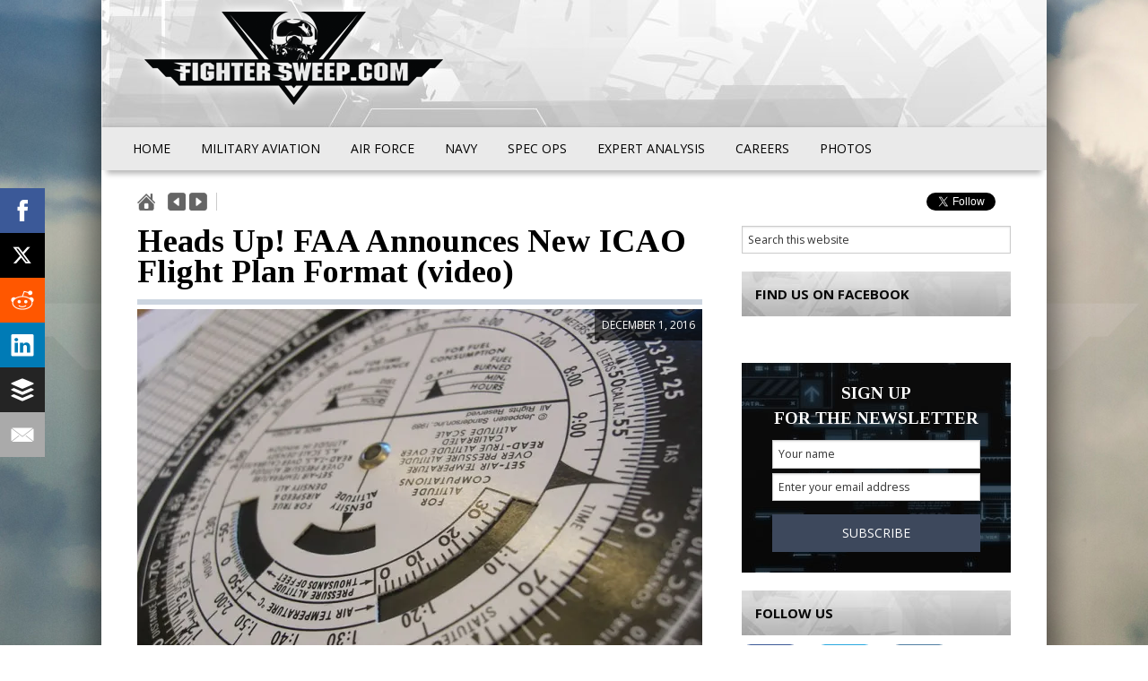

--- FILE ---
content_type: text/html; charset=UTF-8
request_url: https://fightersweep.com/6409/faa-announces-new-icao-flight-plan-format-video/
body_size: 14064
content:
<!DOCTYPE html>
<html lang="en-US">
<head >
<meta charset="UTF-8" />
<meta name="viewport" content="width=device-width, initial-scale=1" />
<meta name='robots' content='index, follow, max-image-preview:large, max-snippet:-1, max-video-preview:-1' />
	<style>img:is([sizes="auto" i], [sizes^="auto," i]) { contain-intrinsic-size: 3000px 1500px }</style>
	
	<!-- This site is optimized with the Yoast SEO plugin v25.6 - https://yoast.com/wordpress/plugins/seo/ -->
	<title>Heads Up! FAA Announces New ICAO Flight Plan Format (video) | Fighter Sweep</title>
	<meta name="description" content="The Federal Aviation Administration (FAA) recently announced it is adopting new ICAO based formatting for domestic flight plans possibly starting in" />
	<link rel="canonical" href="https://sofrep.com/fightersweep/faa-announces-new-icao-flight-plan-format-video/" />
	<meta property="og:locale" content="en_US" />
	<meta property="og:type" content="article" />
	<meta property="og:title" content="Heads Up! FAA Announces New ICAO Flight Plan Format (video) | Fighter Sweep" />
	<meta property="og:description" content="The Federal Aviation Administration (FAA) recently announced it is adopting new ICAO based formatting for domestic flight plans possibly starting in" />
	<meta property="og:url" content="https://fightersweep.com/6409/faa-announces-new-icao-flight-plan-format-video/" />
	<meta property="og:site_name" content="Fighter Sweep" />
	<meta property="article:publisher" content="https://www.facebook.com/fightersweep" />
	<meta property="article:author" content="https://www.facebook.com/fightersweep" />
	<meta property="article:published_time" content="2016-12-01T22:32:33+00:00" />
	<meta property="article:modified_time" content="2016-12-02T01:32:01+00:00" />
	<meta property="og:image" content="https://i1.wp.com/fightersweep.com/wp-content/uploads/2016/12/800px-E6bcardboard-flight-planning.jpg?fit=800%2C600&ssl=1" />
	<meta property="og:image:width" content="800" />
	<meta property="og:image:height" content="600" />
	<meta property="og:image:type" content="image/jpeg" />
	<meta name="author" content="FighterSweep Staff" />
	<meta name="twitter:card" content="summary_large_image" />
	<meta name="twitter:creator" content="@fightersweep" />
	<meta name="twitter:site" content="@fightersweep" />
	<meta name="twitter:label1" content="Written by" />
	<meta name="twitter:data1" content="FighterSweep Staff" />
	<meta name="twitter:label2" content="Est. reading time" />
	<meta name="twitter:data2" content="1 minute" />
	<script type="application/ld+json" class="yoast-schema-graph">{"@context":"https://schema.org","@graph":[{"@type":"WebPage","@id":"https://fightersweep.com/6409/faa-announces-new-icao-flight-plan-format-video/","url":"https://fightersweep.com/6409/faa-announces-new-icao-flight-plan-format-video/","name":"Heads Up! FAA Announces New ICAO Flight Plan Format (video) | Fighter Sweep","isPartOf":{"@id":"https://fightersweep.com/#website"},"primaryImageOfPage":{"@id":"https://fightersweep.com/6409/faa-announces-new-icao-flight-plan-format-video/#primaryimage"},"image":{"@id":"https://fightersweep.com/6409/faa-announces-new-icao-flight-plan-format-video/#primaryimage"},"thumbnailUrl":"https://i0.wp.com/fightersweep.com/wp-content/uploads/2016/12/800px-E6bcardboard-flight-planning.jpg?fit=800%2C600&ssl=1","datePublished":"2016-12-01T22:32:33+00:00","dateModified":"2016-12-02T01:32:01+00:00","author":{"@id":"https://fightersweep.com/#/schema/person/6a35460f1dac5f6e96c28292bc58dae8"},"description":"The Federal Aviation Administration (FAA) recently announced it is adopting new ICAO based formatting for domestic flight plans possibly starting in","breadcrumb":{"@id":"https://fightersweep.com/6409/faa-announces-new-icao-flight-plan-format-video/#breadcrumb"},"inLanguage":"en-US","potentialAction":[{"@type":"ReadAction","target":["https://fightersweep.com/6409/faa-announces-new-icao-flight-plan-format-video/"]}]},{"@type":"ImageObject","inLanguage":"en-US","@id":"https://fightersweep.com/6409/faa-announces-new-icao-flight-plan-format-video/#primaryimage","url":"https://i0.wp.com/fightersweep.com/wp-content/uploads/2016/12/800px-E6bcardboard-flight-planning.jpg?fit=800%2C600&ssl=1","contentUrl":"https://i0.wp.com/fightersweep.com/wp-content/uploads/2016/12/800px-E6bcardboard-flight-planning.jpg?fit=800%2C600&ssl=1","width":800,"height":600,"caption":"2017 icao flight plan"},{"@type":"BreadcrumbList","@id":"https://fightersweep.com/6409/faa-announces-new-icao-flight-plan-format-video/#breadcrumb","itemListElement":[{"@type":"ListItem","position":1,"name":"Home","item":"https://fightersweep.com/"},{"@type":"ListItem","position":2,"name":"Heads Up! FAA Announces New ICAO Flight Plan Format (video)"}]},{"@type":"WebSite","@id":"https://fightersweep.com/#website","url":"https://fightersweep.com/","name":"Fighter Sweep","description":"Insider aviation news and information from real military aviators","potentialAction":[{"@type":"SearchAction","target":{"@type":"EntryPoint","urlTemplate":"https://fightersweep.com/?s={search_term_string}"},"query-input":{"@type":"PropertyValueSpecification","valueRequired":true,"valueName":"search_term_string"}}],"inLanguage":"en-US"},{"@type":"Person","@id":"https://fightersweep.com/#/schema/person/6a35460f1dac5f6e96c28292bc58dae8","name":"FighterSweep Staff","image":{"@type":"ImageObject","inLanguage":"en-US","@id":"https://fightersweep.com/#/schema/person/image/","url":"https://secure.gravatar.com/avatar/feee756675b36dde1b15803ca28c0366d0a9250a5ce295655705d57ac007c0c9?s=96&d=mm&r=g","contentUrl":"https://secure.gravatar.com/avatar/feee756675b36dde1b15803ca28c0366d0a9250a5ce295655705d57ac007c0c9?s=96&d=mm&r=g","caption":"FighterSweep Staff"},"sameAs":["https://www.facebook.com/fightersweep"],"url":"https://fightersweep.com/author/fightersweep-staff/"}]}</script>
	<!-- / Yoast SEO plugin. -->


<link rel='dns-prefetch' href='//cdnjs.cloudflare.com' />
<link rel='dns-prefetch' href='//s7.addthis.com' />
<link rel='dns-prefetch' href='//stats.wp.com' />
<link rel='dns-prefetch' href='//fonts.googleapis.com' />
<link rel='dns-prefetch' href='//v0.wordpress.com' />
<link rel='dns-prefetch' href='//www.googletagmanager.com' />
<link rel='dns-prefetch' href='//pagead2.googlesyndication.com' />
<link rel='preconnect' href='//i0.wp.com' />
<link rel="alternate" type="application/rss+xml" title="Fighter Sweep &raquo; Feed" href="https://fightersweep.com/feed/" />
<link rel="alternate" type="application/rss+xml" title="Fighter Sweep &raquo; Comments Feed" href="https://fightersweep.com/comments/feed/" />
<link rel="alternate" type="application/rss+xml" title="Fighter Sweep &raquo; Heads Up! FAA Announces New ICAO Flight Plan Format (video) Comments Feed" href="https://fightersweep.com/6409/faa-announces-new-icao-flight-plan-format-video/feed/" />
<script type="text/javascript">
/* <![CDATA[ */
window._wpemojiSettings = {"baseUrl":"https:\/\/s.w.org\/images\/core\/emoji\/16.0.1\/72x72\/","ext":".png","svgUrl":"https:\/\/s.w.org\/images\/core\/emoji\/16.0.1\/svg\/","svgExt":".svg","source":{"concatemoji":"https:\/\/fightersweep.com\/wp-includes\/js\/wp-emoji-release.min.js?ver=6.8.2"}};
/*! This file is auto-generated */
!function(s,n){var o,i,e;function c(e){try{var t={supportTests:e,timestamp:(new Date).valueOf()};sessionStorage.setItem(o,JSON.stringify(t))}catch(e){}}function p(e,t,n){e.clearRect(0,0,e.canvas.width,e.canvas.height),e.fillText(t,0,0);var t=new Uint32Array(e.getImageData(0,0,e.canvas.width,e.canvas.height).data),a=(e.clearRect(0,0,e.canvas.width,e.canvas.height),e.fillText(n,0,0),new Uint32Array(e.getImageData(0,0,e.canvas.width,e.canvas.height).data));return t.every(function(e,t){return e===a[t]})}function u(e,t){e.clearRect(0,0,e.canvas.width,e.canvas.height),e.fillText(t,0,0);for(var n=e.getImageData(16,16,1,1),a=0;a<n.data.length;a++)if(0!==n.data[a])return!1;return!0}function f(e,t,n,a){switch(t){case"flag":return n(e,"\ud83c\udff3\ufe0f\u200d\u26a7\ufe0f","\ud83c\udff3\ufe0f\u200b\u26a7\ufe0f")?!1:!n(e,"\ud83c\udde8\ud83c\uddf6","\ud83c\udde8\u200b\ud83c\uddf6")&&!n(e,"\ud83c\udff4\udb40\udc67\udb40\udc62\udb40\udc65\udb40\udc6e\udb40\udc67\udb40\udc7f","\ud83c\udff4\u200b\udb40\udc67\u200b\udb40\udc62\u200b\udb40\udc65\u200b\udb40\udc6e\u200b\udb40\udc67\u200b\udb40\udc7f");case"emoji":return!a(e,"\ud83e\udedf")}return!1}function g(e,t,n,a){var r="undefined"!=typeof WorkerGlobalScope&&self instanceof WorkerGlobalScope?new OffscreenCanvas(300,150):s.createElement("canvas"),o=r.getContext("2d",{willReadFrequently:!0}),i=(o.textBaseline="top",o.font="600 32px Arial",{});return e.forEach(function(e){i[e]=t(o,e,n,a)}),i}function t(e){var t=s.createElement("script");t.src=e,t.defer=!0,s.head.appendChild(t)}"undefined"!=typeof Promise&&(o="wpEmojiSettingsSupports",i=["flag","emoji"],n.supports={everything:!0,everythingExceptFlag:!0},e=new Promise(function(e){s.addEventListener("DOMContentLoaded",e,{once:!0})}),new Promise(function(t){var n=function(){try{var e=JSON.parse(sessionStorage.getItem(o));if("object"==typeof e&&"number"==typeof e.timestamp&&(new Date).valueOf()<e.timestamp+604800&&"object"==typeof e.supportTests)return e.supportTests}catch(e){}return null}();if(!n){if("undefined"!=typeof Worker&&"undefined"!=typeof OffscreenCanvas&&"undefined"!=typeof URL&&URL.createObjectURL&&"undefined"!=typeof Blob)try{var e="postMessage("+g.toString()+"("+[JSON.stringify(i),f.toString(),p.toString(),u.toString()].join(",")+"));",a=new Blob([e],{type:"text/javascript"}),r=new Worker(URL.createObjectURL(a),{name:"wpTestEmojiSupports"});return void(r.onmessage=function(e){c(n=e.data),r.terminate(),t(n)})}catch(e){}c(n=g(i,f,p,u))}t(n)}).then(function(e){for(var t in e)n.supports[t]=e[t],n.supports.everything=n.supports.everything&&n.supports[t],"flag"!==t&&(n.supports.everythingExceptFlag=n.supports.everythingExceptFlag&&n.supports[t]);n.supports.everythingExceptFlag=n.supports.everythingExceptFlag&&!n.supports.flag,n.DOMReady=!1,n.readyCallback=function(){n.DOMReady=!0}}).then(function(){return e}).then(function(){var e;n.supports.everything||(n.readyCallback(),(e=n.source||{}).concatemoji?t(e.concatemoji):e.wpemoji&&e.twemoji&&(t(e.twemoji),t(e.wpemoji)))}))}((window,document),window._wpemojiSettings);
/* ]]> */
</script>
<link rel='stylesheet' id='fighter-sweep-css' href='https://fightersweep.com/wp-content/themes/figthersweep/style.css?ver=1.9' type='text/css' media='all' />
<style id='wp-emoji-styles-inline-css' type='text/css'>

	img.wp-smiley, img.emoji {
		display: inline !important;
		border: none !important;
		box-shadow: none !important;
		height: 1em !important;
		width: 1em !important;
		margin: 0 0.07em !important;
		vertical-align: -0.1em !important;
		background: none !important;
		padding: 0 !important;
	}
</style>
<link rel='stylesheet' id='wp-block-library-css' href='https://fightersweep.com/wp-includes/css/dist/block-library/style.min.css?ver=6.8.2' type='text/css' media='all' />
<style id='classic-theme-styles-inline-css' type='text/css'>
/*! This file is auto-generated */
.wp-block-button__link{color:#fff;background-color:#32373c;border-radius:9999px;box-shadow:none;text-decoration:none;padding:calc(.667em + 2px) calc(1.333em + 2px);font-size:1.125em}.wp-block-file__button{background:#32373c;color:#fff;text-decoration:none}
</style>
<link rel='stylesheet' id='mediaelement-css' href='https://fightersweep.com/wp-includes/js/mediaelement/mediaelementplayer-legacy.min.css?ver=4.2.17' type='text/css' media='all' />
<link rel='stylesheet' id='wp-mediaelement-css' href='https://fightersweep.com/wp-includes/js/mediaelement/wp-mediaelement.min.css?ver=6.8.2' type='text/css' media='all' />
<style id='jetpack-sharing-buttons-style-inline-css' type='text/css'>
.jetpack-sharing-buttons__services-list{display:flex;flex-direction:row;flex-wrap:wrap;gap:0;list-style-type:none;margin:5px;padding:0}.jetpack-sharing-buttons__services-list.has-small-icon-size{font-size:12px}.jetpack-sharing-buttons__services-list.has-normal-icon-size{font-size:16px}.jetpack-sharing-buttons__services-list.has-large-icon-size{font-size:24px}.jetpack-sharing-buttons__services-list.has-huge-icon-size{font-size:36px}@media print{.jetpack-sharing-buttons__services-list{display:none!important}}.editor-styles-wrapper .wp-block-jetpack-sharing-buttons{gap:0;padding-inline-start:0}ul.jetpack-sharing-buttons__services-list.has-background{padding:1.25em 2.375em}
</style>
<style id='global-styles-inline-css' type='text/css'>
:root{--wp--preset--aspect-ratio--square: 1;--wp--preset--aspect-ratio--4-3: 4/3;--wp--preset--aspect-ratio--3-4: 3/4;--wp--preset--aspect-ratio--3-2: 3/2;--wp--preset--aspect-ratio--2-3: 2/3;--wp--preset--aspect-ratio--16-9: 16/9;--wp--preset--aspect-ratio--9-16: 9/16;--wp--preset--color--black: #000000;--wp--preset--color--cyan-bluish-gray: #abb8c3;--wp--preset--color--white: #ffffff;--wp--preset--color--pale-pink: #f78da7;--wp--preset--color--vivid-red: #cf2e2e;--wp--preset--color--luminous-vivid-orange: #ff6900;--wp--preset--color--luminous-vivid-amber: #fcb900;--wp--preset--color--light-green-cyan: #7bdcb5;--wp--preset--color--vivid-green-cyan: #00d084;--wp--preset--color--pale-cyan-blue: #8ed1fc;--wp--preset--color--vivid-cyan-blue: #0693e3;--wp--preset--color--vivid-purple: #9b51e0;--wp--preset--gradient--vivid-cyan-blue-to-vivid-purple: linear-gradient(135deg,rgba(6,147,227,1) 0%,rgb(155,81,224) 100%);--wp--preset--gradient--light-green-cyan-to-vivid-green-cyan: linear-gradient(135deg,rgb(122,220,180) 0%,rgb(0,208,130) 100%);--wp--preset--gradient--luminous-vivid-amber-to-luminous-vivid-orange: linear-gradient(135deg,rgba(252,185,0,1) 0%,rgba(255,105,0,1) 100%);--wp--preset--gradient--luminous-vivid-orange-to-vivid-red: linear-gradient(135deg,rgba(255,105,0,1) 0%,rgb(207,46,46) 100%);--wp--preset--gradient--very-light-gray-to-cyan-bluish-gray: linear-gradient(135deg,rgb(238,238,238) 0%,rgb(169,184,195) 100%);--wp--preset--gradient--cool-to-warm-spectrum: linear-gradient(135deg,rgb(74,234,220) 0%,rgb(151,120,209) 20%,rgb(207,42,186) 40%,rgb(238,44,130) 60%,rgb(251,105,98) 80%,rgb(254,248,76) 100%);--wp--preset--gradient--blush-light-purple: linear-gradient(135deg,rgb(255,206,236) 0%,rgb(152,150,240) 100%);--wp--preset--gradient--blush-bordeaux: linear-gradient(135deg,rgb(254,205,165) 0%,rgb(254,45,45) 50%,rgb(107,0,62) 100%);--wp--preset--gradient--luminous-dusk: linear-gradient(135deg,rgb(255,203,112) 0%,rgb(199,81,192) 50%,rgb(65,88,208) 100%);--wp--preset--gradient--pale-ocean: linear-gradient(135deg,rgb(255,245,203) 0%,rgb(182,227,212) 50%,rgb(51,167,181) 100%);--wp--preset--gradient--electric-grass: linear-gradient(135deg,rgb(202,248,128) 0%,rgb(113,206,126) 100%);--wp--preset--gradient--midnight: linear-gradient(135deg,rgb(2,3,129) 0%,rgb(40,116,252) 100%);--wp--preset--font-size--small: 13px;--wp--preset--font-size--medium: 20px;--wp--preset--font-size--large: 36px;--wp--preset--font-size--x-large: 42px;--wp--preset--spacing--20: 0.44rem;--wp--preset--spacing--30: 0.67rem;--wp--preset--spacing--40: 1rem;--wp--preset--spacing--50: 1.5rem;--wp--preset--spacing--60: 2.25rem;--wp--preset--spacing--70: 3.38rem;--wp--preset--spacing--80: 5.06rem;--wp--preset--shadow--natural: 6px 6px 9px rgba(0, 0, 0, 0.2);--wp--preset--shadow--deep: 12px 12px 50px rgba(0, 0, 0, 0.4);--wp--preset--shadow--sharp: 6px 6px 0px rgba(0, 0, 0, 0.2);--wp--preset--shadow--outlined: 6px 6px 0px -3px rgba(255, 255, 255, 1), 6px 6px rgba(0, 0, 0, 1);--wp--preset--shadow--crisp: 6px 6px 0px rgba(0, 0, 0, 1);}:where(.is-layout-flex){gap: 0.5em;}:where(.is-layout-grid){gap: 0.5em;}body .is-layout-flex{display: flex;}.is-layout-flex{flex-wrap: wrap;align-items: center;}.is-layout-flex > :is(*, div){margin: 0;}body .is-layout-grid{display: grid;}.is-layout-grid > :is(*, div){margin: 0;}:where(.wp-block-columns.is-layout-flex){gap: 2em;}:where(.wp-block-columns.is-layout-grid){gap: 2em;}:where(.wp-block-post-template.is-layout-flex){gap: 1.25em;}:where(.wp-block-post-template.is-layout-grid){gap: 1.25em;}.has-black-color{color: var(--wp--preset--color--black) !important;}.has-cyan-bluish-gray-color{color: var(--wp--preset--color--cyan-bluish-gray) !important;}.has-white-color{color: var(--wp--preset--color--white) !important;}.has-pale-pink-color{color: var(--wp--preset--color--pale-pink) !important;}.has-vivid-red-color{color: var(--wp--preset--color--vivid-red) !important;}.has-luminous-vivid-orange-color{color: var(--wp--preset--color--luminous-vivid-orange) !important;}.has-luminous-vivid-amber-color{color: var(--wp--preset--color--luminous-vivid-amber) !important;}.has-light-green-cyan-color{color: var(--wp--preset--color--light-green-cyan) !important;}.has-vivid-green-cyan-color{color: var(--wp--preset--color--vivid-green-cyan) !important;}.has-pale-cyan-blue-color{color: var(--wp--preset--color--pale-cyan-blue) !important;}.has-vivid-cyan-blue-color{color: var(--wp--preset--color--vivid-cyan-blue) !important;}.has-vivid-purple-color{color: var(--wp--preset--color--vivid-purple) !important;}.has-black-background-color{background-color: var(--wp--preset--color--black) !important;}.has-cyan-bluish-gray-background-color{background-color: var(--wp--preset--color--cyan-bluish-gray) !important;}.has-white-background-color{background-color: var(--wp--preset--color--white) !important;}.has-pale-pink-background-color{background-color: var(--wp--preset--color--pale-pink) !important;}.has-vivid-red-background-color{background-color: var(--wp--preset--color--vivid-red) !important;}.has-luminous-vivid-orange-background-color{background-color: var(--wp--preset--color--luminous-vivid-orange) !important;}.has-luminous-vivid-amber-background-color{background-color: var(--wp--preset--color--luminous-vivid-amber) !important;}.has-light-green-cyan-background-color{background-color: var(--wp--preset--color--light-green-cyan) !important;}.has-vivid-green-cyan-background-color{background-color: var(--wp--preset--color--vivid-green-cyan) !important;}.has-pale-cyan-blue-background-color{background-color: var(--wp--preset--color--pale-cyan-blue) !important;}.has-vivid-cyan-blue-background-color{background-color: var(--wp--preset--color--vivid-cyan-blue) !important;}.has-vivid-purple-background-color{background-color: var(--wp--preset--color--vivid-purple) !important;}.has-black-border-color{border-color: var(--wp--preset--color--black) !important;}.has-cyan-bluish-gray-border-color{border-color: var(--wp--preset--color--cyan-bluish-gray) !important;}.has-white-border-color{border-color: var(--wp--preset--color--white) !important;}.has-pale-pink-border-color{border-color: var(--wp--preset--color--pale-pink) !important;}.has-vivid-red-border-color{border-color: var(--wp--preset--color--vivid-red) !important;}.has-luminous-vivid-orange-border-color{border-color: var(--wp--preset--color--luminous-vivid-orange) !important;}.has-luminous-vivid-amber-border-color{border-color: var(--wp--preset--color--luminous-vivid-amber) !important;}.has-light-green-cyan-border-color{border-color: var(--wp--preset--color--light-green-cyan) !important;}.has-vivid-green-cyan-border-color{border-color: var(--wp--preset--color--vivid-green-cyan) !important;}.has-pale-cyan-blue-border-color{border-color: var(--wp--preset--color--pale-cyan-blue) !important;}.has-vivid-cyan-blue-border-color{border-color: var(--wp--preset--color--vivid-cyan-blue) !important;}.has-vivid-purple-border-color{border-color: var(--wp--preset--color--vivid-purple) !important;}.has-vivid-cyan-blue-to-vivid-purple-gradient-background{background: var(--wp--preset--gradient--vivid-cyan-blue-to-vivid-purple) !important;}.has-light-green-cyan-to-vivid-green-cyan-gradient-background{background: var(--wp--preset--gradient--light-green-cyan-to-vivid-green-cyan) !important;}.has-luminous-vivid-amber-to-luminous-vivid-orange-gradient-background{background: var(--wp--preset--gradient--luminous-vivid-amber-to-luminous-vivid-orange) !important;}.has-luminous-vivid-orange-to-vivid-red-gradient-background{background: var(--wp--preset--gradient--luminous-vivid-orange-to-vivid-red) !important;}.has-very-light-gray-to-cyan-bluish-gray-gradient-background{background: var(--wp--preset--gradient--very-light-gray-to-cyan-bluish-gray) !important;}.has-cool-to-warm-spectrum-gradient-background{background: var(--wp--preset--gradient--cool-to-warm-spectrum) !important;}.has-blush-light-purple-gradient-background{background: var(--wp--preset--gradient--blush-light-purple) !important;}.has-blush-bordeaux-gradient-background{background: var(--wp--preset--gradient--blush-bordeaux) !important;}.has-luminous-dusk-gradient-background{background: var(--wp--preset--gradient--luminous-dusk) !important;}.has-pale-ocean-gradient-background{background: var(--wp--preset--gradient--pale-ocean) !important;}.has-electric-grass-gradient-background{background: var(--wp--preset--gradient--electric-grass) !important;}.has-midnight-gradient-background{background: var(--wp--preset--gradient--midnight) !important;}.has-small-font-size{font-size: var(--wp--preset--font-size--small) !important;}.has-medium-font-size{font-size: var(--wp--preset--font-size--medium) !important;}.has-large-font-size{font-size: var(--wp--preset--font-size--large) !important;}.has-x-large-font-size{font-size: var(--wp--preset--font-size--x-large) !important;}
:where(.wp-block-post-template.is-layout-flex){gap: 1.25em;}:where(.wp-block-post-template.is-layout-grid){gap: 1.25em;}
:where(.wp-block-columns.is-layout-flex){gap: 2em;}:where(.wp-block-columns.is-layout-grid){gap: 2em;}
:root :where(.wp-block-pullquote){font-size: 1.5em;line-height: 1.6;}
</style>
<link rel='stylesheet' id='prettyPhoto-css' href='https://fightersweep.com/wp-content/themes/figthersweep/css/prettyPhoto.css?ver=1.9' type='text/css' media='all' />
<link rel='stylesheet' id='google-fonts-tinos-css' href='//fonts.googleapis.com/css?family=Tinos%3A400%2C700%2C400italic%2C700italic&#038;ver=1.9' type='text/css' media='all' />
<link rel='stylesheet' id='google-fonts-open-sans-css' href='//fonts.googleapis.com/css?family=Open+Sans%3A400italic%2C600italic%2C700italic%2C400%2C700%2C600&#038;ver=1.9' type='text/css' media='all' />
<link rel='stylesheet' id='custom-css' href='https://fightersweep.com/wp-content/themes/figthersweep/css/custom.css?ver=6.8.2' type='text/css' media='all' />
<link rel='stylesheet' id='fancyBox-css' href='//cdnjs.cloudflare.com/ajax/libs/fancybox/2.1.5/jquery.fancybox.min.css?ver=6.8.2' type='text/css' media='all' />
<script type="text/javascript" src="https://fightersweep.com/wp-includes/js/jquery/jquery.min.js?ver=3.7.1" id="jquery-core-js"></script>
<script type="text/javascript" src="https://fightersweep.com/wp-includes/js/jquery/jquery-migrate.min.js?ver=3.4.1" id="jquery-migrate-js"></script>
<script type="text/javascript" src="https://cdnjs.cloudflare.com/ajax/libs/fitvids/1.1.0/jquery.fitvids.min.js?ver=6.8.2" id="fitvidjs-js"></script>
<script type="text/javascript" src="https://fightersweep.com/wp-content/themes/figthersweep/js/jquery.sticky.js?ver=6.8.2" id="jquery-sticky-js"></script>
<script type="text/javascript" src="https://fightersweep.com/wp-content/themes/figthersweep/js/jquery.prettyPhoto.js?ver=6.8.2" id="prettyPhoto-js"></script>
<script type="text/javascript" src="https://fightersweep.com/wp-content/themes/figthersweep/js/jquery.appear.js?ver=1.0.0" id="jquer-appear-js"></script>
<script type="text/javascript" src="//cdnjs.cloudflare.com/ajax/libs/fancybox/2.1.5/jquery.fancybox.min.js?ver=6.8.2" id="fancyBox-js"></script>
<script type="text/javascript" src="//s7.addthis.com/js/250/addthis_widget.js?ver=6.8.2#pubid=ra-53e9887230929ee2" id="addthis-script-js"></script>
<script type="text/javascript" src="https://fightersweep.com/wp-content/themes/figthersweep/js/custom.js?ver=6.8.2" id="custom-js"></script>
<link rel="https://api.w.org/" href="https://fightersweep.com/wp-json/" /><link rel="alternate" title="JSON" type="application/json" href="https://fightersweep.com/wp-json/wp/v2/posts/6409" /><link rel="EditURI" type="application/rsd+xml" title="RSD" href="https://fightersweep.com/xmlrpc.php?rsd" />
<meta name="generator" content="WordPress 6.8.2" />
<link rel='shortlink' href='https://wp.me/p4VnBU-1Fn' />
<link rel="alternate" title="oEmbed (JSON)" type="application/json+oembed" href="https://fightersweep.com/wp-json/oembed/1.0/embed?url=https%3A%2F%2Ffightersweep.com%2F6409%2Ffaa-announces-new-icao-flight-plan-format-video%2F" />
<link rel="alternate" title="oEmbed (XML)" type="text/xml+oembed" href="https://fightersweep.com/wp-json/oembed/1.0/embed?url=https%3A%2F%2Ffightersweep.com%2F6409%2Ffaa-announces-new-icao-flight-plan-format-video%2F&#038;format=xml" />
	<!-- START Google Analytics -->
	<script> 
	(function(i,s,o,g,r,a,m){i['GoogleAnalyticsObject']=r;i[r]=i[r]||function(){ 
	(i[r].q=i[r].q||[]).push(arguments)},i[r].l=1*new Date();a=s.createElement(o), 
	m=s.getElementsByTagName(o)[0];a.async=1;a.src=g;m.parentNode.insertBefore(a,m) 
	})(window,document,'script','//www.google-analytics.com/analytics.js','ga'); 
	ga('create', 'UA-27909793-18', 'auto'); 
	ga('require', 'displayfeatures'); 
	ga('send', 'pageview'); 
	</script>
	<!-- END Google Analytics -->

<script>
  jQuery(document).ready(function($){
    // Target your .container, .wrapper, .post, etc.
    $(".content").fitVids();
  });
</script>

<meta name="generator" content="Site Kit by Google 1.158.0" />	<style>img#wpstats{display:none}</style>
		<link rel="icon" href="https://fightersweep.com/wp-content/themes/figthersweep/images/favicon.ico" />
<script id="Cookiebot" src="https://consent.cookiebot.com/uc.js" data-cbid="16760c5c-ea64-49aa-810a-225cd2ae80ec" type="text/javascript" async></script>

<meta name="cf-2fa-verify" content="f753b01ad857080">

<!-- BEGIN Tynt Script -->
<script type="text/javascript">
if(document.location.protocol=='http:'){
 var Tynt=Tynt||[];Tynt.push('bfRgVAiEmr5jBFacwqm_6r');
 (function(){var s=document.createElement('script');s.async="async";s.type="text/javascript";s.src='http://tcr.tynt.com/ti.js';var h=document.getElementsByTagName('script')[0];h.parentNode.insertBefore(s,h);})();
}
</script>
<!-- END Tynt Script -->

<style>
.fancybox-skin{
background: #fff !important;
}
      ul.digital-time li{
        display: inline-block;
      }
     #text-14 a ul.digital-time li{
color: #000;
}
#text-14,
#text-14 .widgettitle{
text-align:center;
}
</style>

<script type="text/javascript" src="https://code.armanet.co/loader.js"></script>

<script type='text/javascript'>
(window.globalAmlAds = window.globalAmlAds || []).push(function() {
globalAml.defineSlot({z: '07e7c85e-a81e-4a53-b207-99f6ba2049ee', ph: 'arma_07e7c85ea81e4a53b20799f6ba2049ee_zone_116513_sect_56562_site_50064', i: 'inv-nets', s:'69687d85-89d4-4f58-9571-69a313351a6f', sender: 'arma'});
globalAml.defineSlot({z: 'fda84945-ee9f-4673-a66d-540c6e6c99d5', ph: 'arma_fda84945ee9f4673a66d540c6e6c99d5_zone_116514_sect_56562_site_50064', i: 'inv-nets', s:'69687d85-89d4-4f58-9571-69a313351a6f', sender: 'arma'});
globalAml.defineSlot({z: '2407077a-1628-4f5c-a8df-cb14c4965065', ph: 'arma_2407077a16284f5ca8dfcb14c4965065_zone_116515_sect_56562_site_50064', i: 'inv-nets', s:'69687d85-89d4-4f58-9571-69a313351a6f', sender: 'arma'});
globalAml.singleRequest("arma");});
</script>


	<script type="text/javascript" async="async" src="//widgets.outbrain.com/outbrain.js"></script>



	<style type="text/css">
	@media only screen and (min-width: 1054px){
		body{
			background: #fff url(https://fightersweep.com/wp-content/uploads/2014/08/fightersweep-bg-cld-1-1.jpg) center center no-repeat fixed;
			-webkit-background-size: cover;
			-moz-background-size: cover;
			-o-background-size: cover;
			background-size: cover;
		}
	}
	</style>


<!-- Google AdSense meta tags added by Site Kit -->
<meta name="google-adsense-platform-account" content="ca-host-pub-2644536267352236">
<meta name="google-adsense-platform-domain" content="sitekit.withgoogle.com">
<!-- End Google AdSense meta tags added by Site Kit -->

<!-- Google AdSense snippet added by Site Kit -->
<script type="text/javascript" async="async" src="https://pagead2.googlesyndication.com/pagead/js/adsbygoogle.js?client=ca-pub-1421820929258842&amp;host=ca-host-pub-2644536267352236" crossorigin="anonymous"></script>

<!-- End Google AdSense snippet added by Site Kit -->
		<style type="text/css" id="wp-custom-css">
			.leaderboard, #adTop300x250{ display: none !important; }		</style>
		</head>
<body class="wp-singular post-template-default single single-post postid-6409 single-format-standard wp-theme-genesis wp-child-theme-figthersweep header-image header-full-width content-sidebar genesis-breadcrumbs-hidden">	
	<!-- /38102127/fightersweep_header_970x90 out of page -->
	<!--<div id='div-gpt-ad-1234567890123-0-oop'>
		<script type='text/javascript'>
		googletag.cmd.push(function() { googletag.display('div-gpt-ad-1234567890123-0-oop'); });
		</script>
	</div> -->

<div class="site-container">	<div id="fb-root"></div>
	<script>(function(d, s, id) {
	  var js, fjs = d.getElementsByTagName(s)[0];
	  if (d.getElementById(id)) return;
	  js = d.createElement(s); js.id = id;
	  js.src = "//connect.facebook.net/en_US/sdk.js#xfbml=1&version=v2.3&appId=356520554360073";
	  fjs.parentNode.insertBefore(js, fjs);
	}(document, 'script', 'facebook-jssdk'));</script>
<header class="site-header"><div class="wrap"><div class="title-area">	<a href="https://fightersweep.com">
		<img src="https://fightersweep.com/wp-content/themes/figthersweep/images/fighter-sweep-logo.png" alt="Fighter Sweep"/>
	</a>
</div></div></header><nav class="nav-primary" aria-label="Main"><div class="wrap"><ul id="menu-topnav" class="menu genesis-nav-menu menu-primary"><li id="menu-item-53" class="menu-item menu-item-type-custom menu-item-object-custom menu-item-53"><a href="/"><span >Home</span></a></li>
<li id="menu-item-560" class="menu-item menu-item-type-taxonomy menu-item-object-category menu-item-560"><a href="https://fightersweep.com/category/military-aviation/"><span >Military Aviation</span></a></li>
<li id="menu-item-561" class="menu-item menu-item-type-taxonomy menu-item-object-category menu-item-561"><a href="https://fightersweep.com/category/military-aviation/air-force-military-aviation/"><span >Air Force</span></a></li>
<li id="menu-item-562" class="menu-item menu-item-type-taxonomy menu-item-object-category menu-item-562"><a href="https://fightersweep.com/category/military-aviation/navy-military-aviation/"><span >Navy</span></a></li>
<li id="menu-item-563" class="menu-item menu-item-type-taxonomy menu-item-object-category menu-item-563"><a href="https://fightersweep.com/category/military-aviation/special-operations/"><span >Spec Ops</span></a></li>
<li id="menu-item-559" class="menu-item menu-item-type-taxonomy menu-item-object-category menu-item-559"><a href="https://fightersweep.com/category/expert-analysis/"><span >Expert Analysis</span></a></li>
<li id="menu-item-564" class="menu-item menu-item-type-taxonomy menu-item-object-category menu-item-564"><a href="https://fightersweep.com/category/military-aviation/how-to-join/"><span >Careers</span></a></li>
<li id="menu-item-558" class="menu-item menu-item-type-taxonomy menu-item-object-category menu-item-558"><a href="https://fightersweep.com/category/photo-galleries/"><span >Photos</span></a></li>
</ul></div></nav><div class="site-inner"><div class="content-sidebar-wrap">	<div class="header-ad leaderboard" style="position:relative;clear:both;text-align: center;">
		<!-- fightersweep_header_970x90 -->
		<div class="clear" id="top970x90" style='width:970px; height:auto;text-align:center;margin:0 auto;'>
<div id='arma_07e7c85ea81e4a53b20799f6ba2049ee_zone_116513_sect_56562_site_50064' data-sender='arma'></div>
<script type='text/javascript'>
    (window.globalAmlAds = window.globalAmlAds || []).push(function() {
globalAml.display('arma_07e7c85ea81e4a53b20799f6ba2049ee_zone_116513_sect_56562_site_50064');
});
</script>
		</div>
	</div>
<div id="floating-bar" class="toolbar">
	<div class="top-links">
		<a href="https://fightersweep.com" class="icon-home">
			<img src="https://fightersweep.com/wp-content/themes/figthersweep/images/home-icon.png" alt="Home">
		</a>
		<a href="https://fightersweep.com/6404/iranian-gunboat-crew-aims-weapon-us-navy-helicopter/" class="icon-prev" rel="prev">
			<img src="https://fightersweep.com/wp-content/themes/figthersweep/images/prev-icon.png" alt="Previous Post">
		</a>
		<a href="https://fightersweep.com/6412/day-aviation-history-1984-fitz-fulton-crashes-boeing-720-jet-video/" class="icon-next" rel="next">
			<img src="https://fightersweep.com/wp-content/themes/figthersweep/images/next-icon.png" alt="Next Post">
		</a>
	</div>
	<!--<div class="share-count">
		<span>500</span> shares
	</div>-->
	<!-- AddThis Button BEGIN -->
	<div class="addthis_toolbox addthis_default_style addthis_20x20_style" addthis:url="https://fightersweep.com/6409/faa-announces-new-icao-flight-plan-format-video/">
		<a class="addthis_counter_facebook"></a>
		<a class="addthis_counter_twitter"></a>
		<a class="addthis_counter_pinterest_share"></a>
		<a class="addthis_counter_reddit"></a>
		<a class="addthis_counter_linkedin"></a>
	</div>
	<!-- AddThis Button END -->
	<div class="toolbar-meta">
		<a href="https://twitter.com/fightersweep" class="twitter-follow-button" data-show-count="true" data-show-screen-name="false">Follow @fightersweep</a>
		<script>!function(d,s,id){var js,fjs=d.getElementsByTagName(s)[0],p=/^http:/.test(d.location)?'http':'https';if(!d.getElementById(id)){js=d.createElement(s);js.id=id;js.src=p+'://platform.twitter.com/widgets.js';fjs.parentNode.insertBefore(js,fjs);}}(document, 'script', 'twitter-wjs');</script>
		<div class="fb-like fb-like-btn" data-href="https://www.facebook.com/fightersweep" data-send="false" data-layout="button_count" data-width="100" data-show-faces="false"></div>
	</div>
	<div class="clear"></div>
</div>
<script>
  jQuery(document).ready(function($){
    $("#floating-bar").sticky({topSpacing:0});
  });
</script>
<main class="content"><article class="post-6409 post type-post status-publish format-standard has-post-thumbnail category-civilian-aviation category-commercial-aviation category-faa category-news tag-3299 tag-faa tag-flight-plan tag-flight-planning tag-format tag-icao tag-new entry" aria-label="Heads Up! FAA Announces New ICAO Flight Plan Format (video)"><header class="entry-header"><h1 class="entry-title">Heads Up! FAA Announces New ICAO Flight Plan Format (video)</h1>
						<div class="featured-image">
				<span class="date">December 1, 2016</span>
				<img width="630" height="473" src="https://i0.wp.com/fightersweep.com/wp-content/uploads/2016/12/800px-E6bcardboard-flight-planning.jpg?fit=630%2C473&amp;ssl=1" class="attachment-full-thumb size-full-thumb wp-post-image" alt="2017 icao flight plan" decoding="async" srcset="https://i0.wp.com/fightersweep.com/wp-content/uploads/2016/12/800px-E6bcardboard-flight-planning.jpg?w=800&amp;ssl=1 800w, https://i0.wp.com/fightersweep.com/wp-content/uploads/2016/12/800px-E6bcardboard-flight-planning.jpg?resize=300%2C225&amp;ssl=1 300w, https://i0.wp.com/fightersweep.com/wp-content/uploads/2016/12/800px-E6bcardboard-flight-planning.jpg?resize=630%2C473&amp;ssl=1 630w" sizes="(max-width: 630px) 100vw, 630px" data-attachment-id="6411" data-permalink="https://fightersweep.com/6409/faa-announces-new-icao-flight-plan-format-video/800px-e6bcardboard-flight-planning/" data-orig-file="https://i0.wp.com/fightersweep.com/wp-content/uploads/2016/12/800px-E6bcardboard-flight-planning.jpg?fit=800%2C600&amp;ssl=1" data-orig-size="800,600" data-comments-opened="1" data-image-meta="{&quot;aperture&quot;:&quot;0&quot;,&quot;credit&quot;:&quot;&quot;,&quot;camera&quot;:&quot;&quot;,&quot;caption&quot;:&quot;&quot;,&quot;created_timestamp&quot;:&quot;0&quot;,&quot;copyright&quot;:&quot;&quot;,&quot;focal_length&quot;:&quot;0&quot;,&quot;iso&quot;:&quot;0&quot;,&quot;shutter_speed&quot;:&quot;0&quot;,&quot;title&quot;:&quot;&quot;,&quot;orientation&quot;:&quot;0&quot;}" data-image-title="2017 icao flight plan" data-image-description="" data-image-caption="" data-medium-file="https://i0.wp.com/fightersweep.com/wp-content/uploads/2016/12/800px-E6bcardboard-flight-planning.jpg?fit=300%2C225&amp;ssl=1" data-large-file="https://i0.wp.com/fightersweep.com/wp-content/uploads/2016/12/800px-E6bcardboard-flight-planning.jpg?fit=800%2C600&amp;ssl=1" />			</div>
				<div class="entry-post-meta entry-header-meta">
		<span class="author-name">
		<a href="https://fightersweep.com/author/fightersweep-staff/" title="Posts by FighterSweep Staff" rel="author">FighterSweep Staff</a></span>
		<span class="comments-count"><a href="#respond"><span class="dsq-postid" data-dsqidentifier="6409 https://fightersweep.com/?p=6409">No Comments</span></a></span>
		<span class="posted-in"><a href="https://fightersweep.com/category/civilian-aviation/" rel="category tag">Civilian Aviation</a>, <a href="https://fightersweep.com/category/commercial-aviation/" rel="category tag">Commercial Aviation</a>, <a href="https://fightersweep.com/category/faa/" rel="category tag">FAA</a>, <a href="https://fightersweep.com/category/news/" rel="category tag">News</a></span>
	</div>
</header><div class="entry-content"><p>The Federal Aviation Administration (FAA) recently announced it is adopting new ICAO based formatting for domestic flight plans possibly starting in January 2017.</p>
<p><em>The International Civil Aviation Organization (ICAO) is a UN specialized agency, established by States in 1944 to manage the administration and governance of the Convention on International Civil Aviation (Chicago Convention).</em> – <a style="text-decoration: none;" href="http://www.icao.int/about-icao/Pages/default.aspx" target="_blank">ICAO</a></p>
<p>These changes will require pilots to provide more information when filing their flight plans. While there are many similar aspects of the old FAA domestic flight plan and the new ICAO formatted one there are enough important changes that pilots need to learn the new format.</p>
				<!-- tlor_mobile_300x250 -->
				<div id="ad-connatix" style="margin-bottom: 1.25em;";>
					<script async type='text/javascript' src='https://cdn.connatix.com/min/connatix.renderer.infeed.min.js' data-connatix-token='0fe33157-32c7-44d1-a528-d4cc7462e33c'></script>
				</div>

		
<blockquote><p>“The ICAO format requires a wake turbulence category based on the aircraft. ICAO also has more specific coding for transponder equipment, which specifies ADS-B Out and In, for example, and avionics installations, which includes several additional codes for avionics capabilities such as LPV approaches. The more detailed codes can be included to provide more information for ATC, but they are not required. The ICAO format also includes codes for emergency equipment, which will be helpful in search and rescue situations. – <a style="text-decoration: none;" href="http://www.flyingmag.com/new-flight-plan-format-to-take-effect-in-january" target="_blank">Flying Magazine</a></p></blockquote>
<p>Pilots wanting to learn more about filing the new flight plan can watch the AOPA hosted video below or call Flight Service at 800-WX-Brief (800-992-7433).</p>
<p><iframe loading="lazy" src="https://www.youtube.com/embed/Fh_MLv4YSMY?list=PLJfjhkAOKxKucil-m9ZPLgT9MfM38ibrY" width="560" height="315" frameborder="0" allowfullscreen="allowfullscreen"></iframe></p>
<p><em>Photo Courtesy of M9matr0902 (Own work) [Public domain], via Wikimedia Commons</em></p>
</p>
</div><footer class="entry-footer">
	
		<div class="fb-like" id="fb-like-btn-bottom" data-href="https://fightersweep.com/6409/faa-announces-new-icao-flight-plan-format-video/" data-send="true" data-width="450" data-show-faces="true" data-font="segoe ui"></div>	
		
		
		<div class="OUTBRAIN" data-src="https://fightersweep.com/6409/faa-announces-new-icao-flight-plan-format-video/" data-widget-id="TF_6"></div>

		
		
		<div id="respond"></div>
</footer></article>
<div id="disqus_thread"></div>
</main><aside class="sidebar sidebar-primary widget-area" role="complementary" aria-label="Primary Sidebar"><section id="search-2" class="widget widget_search"><div class="widget-wrap"><form class="search-form" method="get" action="https://fightersweep.com/" role="search"><input class="search-form-input" type="search" name="s" id="searchform-1" placeholder="Search this website"><input class="search-form-submit" type="submit" value="Search"><meta content="https://fightersweep.com/?s={s}"></form></div></section>
<section id="custom_html-7" class="widget_text widget widget_custom_html"><div class="widget_text widget-wrap"><div class="textwidget custom-html-widget"><div id='arma_2b825b4b4fc148b88a03572396d56466_zone_116517_sect_56563_site_50065' data-sender='arma'></div>
<script type='text/javascript'>
    (window.globalAmlAds = window.globalAmlAds || []).push(function() {
globalAml.display('arma_2b825b4b4fc148b88a03572396d56466_zone_116517_sect_56563_site_50065');
});
</script></div></div></section>
<section id="custom_html-5" class="widget_text widget widget_custom_html"><div class="widget_text widget-wrap"><div class="textwidget custom-html-widget"><div id='arma_8018dfb0c378474aab773fb06f346304_zone_116518_sect_56563_site_50065' data-sender='arma'></div>
<script type='text/javascript'>
    (window.globalAmlAds = window.globalAmlAds || []).push(function() {
globalAml.display('arma_8018dfb0c378474aab773fb06f346304_zone_116518_sect_56563_site_50065');
});
</script></div></div></section>
<section id="text-5" class="widget widget_text"><div class="widget-wrap"><h4 class="widget-title widgettitle">Find Us on Facebook</h4>
			<div class="textwidget"><div class="fb-page" data-href="https://www.facebook.com/fightersweep" data-small-header="false" data-adapt-container-width="true" data-hide-cover="false" data-show-facepile="true" data-show-posts="false"><div class="fb-xfbml-parse-ignore"><blockquote cite="https://www.facebook.com/fightersweep"><a href="https://www.facebook.com/fightersweep">FighterSweep.com</a></blockquote></div></div></div>
		</div></section>
<section id="text-9" class="widget widget_text"><div class="widget-wrap">			<div class="textwidget"><div class="af-form-wrapper">
	<div class="af-element">	
		<h4>Sign Up<br/>for the Newsletter</h4>
	</div>
	<form id="email_signup" class="klaviyo_style klaviyo_gdpr_embed_LJhBjr" action="//manage.kmail-lists.com/subscriptions/subscribe" data-ajax-submit="//manage.kmail-lists.com/ajax/subscriptions/subscribe" method="GET" target="_blank" novalidate="novalidate">
		<input type="hidden" name="g" value="LJhBjr">
		<!--<input type="hidden" name="$first_name" value="$first_name">-->
		
		<div class="klaviyo_field_group klaviyo_form_actions">
			<input type="text" id="klaviyo_form_first_name" name="first_name" placeholder="Your name" value="">
			<input type="email" value="Enter your email address" name="email" id="k_id_email" placeholder="Your email address" onfocus="if(this.value==this.defaultValue)this.value='';" onblur="if(this.value=='')this.value=this.defaultValue;">
		</div>
		<div class="klaviyo_messages">
			<div class="success_message" style="display:none;"></div>
			<div class="error_message" style="display:none;"></div>
		</div> 
		<div class="klaviyo_form_actions">
			<button type="submit" class="klaviyo_submit_button">Subscribe</button> 
		</div>	
	</form>
	<style>
		.af-form-wrapper{
		    min-height: 234px;
		    height: auto;
		}
		.klaviyo_form_actions input[type=text],
		.klaviyo_form_actions input[type=email]{
		    margin-bottom: 5px;
		}
		.klaviyo_form_actions button{
		    width: 100%;
		    font-size: 14px;
		    margin-top: 10px;
		    padding: 10px 24px;
		}
		.klaviyo_messages .error_message{
		    font-size: 13px;
		    display: block;
		    margin-bottom: 10px;
		    color: #ff5e5e;
		    text-align: center;
		}
		.klaviyo_messages .success_message{
		    text-align: center;
		    background: #244c866b;
		    padding: 1rem .5rem;
		}
		.klaviyo_messages .success_message .klaviyo_header{
		    line-height: 1.3;
		    font-weight: 600;
		    font-size: 1rem;
		    color: #8cbbef;
		    text-transform: uppercase;
		}
		.klaviyo_messages .success_message .klaviyo_subheader{
		    font-size: .8rem;
		    line-height: 1.4;
		    margin: .3rem auto 0 auto;
		    color: #e2e2e2;
		    width: 80%;
		}
	</style>
	<script type="text/javascript" src="//www.klaviyo.com/media/js/public/klaviyo_subscribe.js"></script>
	<script type="text/javascript">
		KlaviyoSubscribe.attachToForms('#email_signup', {
			hide_form_on_success: true
		});
	</script>
</div></div>
		</div></section>
<section id="custom_html-4" class="widget_text widget widget_custom_html"><div class="widget_text widget-wrap"><h4 class="widget-title widgettitle">Follow Us</h4>
<div class="textwidget custom-html-widget"><a href="https://www.facebook.com/fightersweep" target="_blank" style="margin-right:15px;" class="social-media-icons" title="Follow FighterSweep on Facebook"><img data-recalc-dims="1" src="https://i0.wp.com/fightersweep.com/wp-content/uploads/2015/02/social-facebook.png?resize=64%2C64&#038;ssl=1" alt="Facebook" width="64" height="64"/></a>
<a href="https://twitter.com/fightersweep" target="_blank" style="margin-right:15px;" class="social-media-icons" title="Follow FighterSweep on Twitter"><img data-recalc-dims="1" src="https://i0.wp.com/fightersweep.com/wp-content/uploads/2015/02/social-twitter.png?resize=64%2C64&#038;ssl=1" alt="Twitter" width="64" height="64"/></a>
<a href="https://instagram.com/fightersweep/" target="_blank" class="social-media-icons" title="Follow FighterSweep on Instagram"><img data-recalc-dims="1" src="https://i0.wp.com/fightersweep.com/wp-content/uploads/2015/02/social-instagram.png?resize=64%2C64&#038;ssl=1" alt="Twitter" width="64" height="64"/></a></div></div></section>
		<div class="OUTBRAIN" data-src="https://fightersweep.com/6409/faa-announces-new-icao-flight-plan-format-video/" data-widget-id="TS_1"></div>
</aside></div></div><footer class="site-footer"><div class="wrap">
	<!--<div id="force12-network">
		<a href="https://crateclubgroup.com" target="_blank">
			<img class="w-logo" src="https://fightersweep.com/wp-content/themes/figthersweep/images/cc_logo.png" alt="Crate Club Group"/>
		</a>
	</div>
	<div id="sofrep-network-feed">
		<div class="one_sixth" style="margin-bottom:20px;">
			<div class="site-title loadoutroom">
				<a target="_blank" href="https://loadoutroom.com">The Loadout Room</a>
			</div>
			<script type="text/javascript" src="https://feeds.feedburner.com/TheLoadoutRoom?format=sigpro"></script>
		</div>		
		<div class="one_sixth" style="margin-bottom:20px;">
			<div class="site-title specialoperations">
				<a target="_blank" href="https://specialoperations.com">SpecialOperations.com</a>
			</div>
			<script type="text/javascript" src="https://feeds.feedburner.com/specialoperationscom?format=sigpro"></script>
		</div>		
		<div class="one_sixth" style="margin-bottom:20px;">
			<div class="site-title sofrep">
				<a target="_blank" href="https://thenewsrep.com" style="background-position: -100vw -100vh;">
						<img src="https://fightersweep.com/wp-content/themes/figthersweep/images/news-rep.png" alt="THE NEWSREP" style="width: 120px;display: block;margin-top: -1px;"/>
					</a>	
			</div>
			<script type="text/javascript" src="https://feeds.feedburner.com/newsrep?format=sigpro"></script>
		</div>	
		<div class="one_sixth" style="margin-bottom:20px;">
			<div class="site-title fightersweep">
				<a target="_blank" href="https://sofrep.com/radio//"><img src="https://fightersweep.com/wp-content/themes/figthersweep/images/f12-sofrepradio.jpg" alt="TheArmsGuide.com"/></a>
			</div>
			<script type="text/javascript" src="https://feeds.feedburner.com/sofrep-radio?format=sigpro"></script>
		</div>		
		<div class="one_sixth" style="margin-bottom:20px;">
			<div class="site-title fightersweep">
				<a target="_blank" href="https://specopschannel.com/" style="top:9px;"><img src="https://fightersweep.com/wp-content/themes/figthersweep/images/SOChannel-Logo-LightBG.png" alt="SpecOps Channel" style="height: 20px;"/></a>
			</div>
			<script type="text/javascript" src="https://feeds.feedburner.com/specopschannel?format=sigpro"></script>
		</div>		
		<!--<div class="one_sixth last" style="margin-bottom:20px;">
			<div class="site-title fightersweep">
				<a target="_blank" href="http://wilkowmajority.com"><img src="https://fightersweep.com/wp-content/themes/figthersweep/images/f12-wilkow-majority.jpg" alt="WilkowMajority.com"/></a>
			</div>
			<script type="text/javascript" src="https://feeds.feedburner.com/TheWilkowMajority?format=sigpro"></script>
		</div>-->			
	<!--<</div>
	<div class="clear"></div>-->

	<div class="footer-bottom">
		<p>&copy; Copyright 2025 <a href="https://sofrep.com" target="_blank">SOFREP Media Group</a>. All Rights Reserved.</p>
		<div id="footer-menu" class="menu-footer-menu-container"><ul id="menu-footer-menu" class="menu"><li id="menu-item-695" class="menu-item menu-item-type-post_type menu-item-object-page menu-item-695"><a href="https://fightersweep.com/privacy-policy/">Privacy Policy</a></li>
<li id="menu-item-694" class="menu-item menu-item-type-post_type menu-item-object-page menu-item-694"><a href="https://fightersweep.com/terms-of-use/">Terms of Use</a></li>
<li id="menu-item-697" class="menu-item menu-item-type-custom menu-item-object-custom menu-item-697"><a target="_blank" href="https://sofrep.com/">Advertisers</a></li>
</ul></div>	</div>
</div></footer></div><script type="speculationrules">
{"prefetch":[{"source":"document","where":{"and":[{"href_matches":"\/*"},{"not":{"href_matches":["\/wp-*.php","\/wp-admin\/*","\/wp-content\/uploads\/*","\/wp-content\/*","\/wp-content\/plugins\/*","\/wp-content\/themes\/figthersweep\/*","\/wp-content\/themes\/genesis\/*","\/*\\?(.+)"]}},{"not":{"selector_matches":"a[rel~=\"nofollow\"]"}},{"not":{"selector_matches":".no-prefetch, .no-prefetch a"}}]},"eagerness":"conservative"}]}
</script>
<script async>(function(s,u,m,o,j,v){j=u.createElement(m);v=u.getElementsByTagName(m)[0];j.async=1;j.src=o;j.dataset.sumoSiteId='85977b6266ce6b6b247ab2c0504cc5d910d799e0b986d0769e9fbdace65d4ced';j.dataset.sumoPlatform='wordpress';v.parentNode.insertBefore(j,v)})(window,document,'script','//load.sumome.com/');</script>        <script type="application/javascript">
            const ajaxURL = "https://fightersweep.com/wp-admin/admin-ajax.php";

            function sumo_add_woocommerce_coupon(code) {
                jQuery.post(ajaxURL, {
                    action: 'sumo_add_woocommerce_coupon',
                    code: code,
                });
            }

            function sumo_remove_woocommerce_coupon(code) {
                jQuery.post(ajaxURL, {
                    action: 'sumo_remove_woocommerce_coupon',
                    code: code,
                });
            }

            function sumo_get_woocommerce_cart_subtotal(callback) {
                jQuery.ajax({
                    method: 'POST',
                    url: ajaxURL,
                    dataType: 'html',
                    data: {
                        action: 'sumo_get_woocommerce_cart_subtotal',
                    },
                    success: function (subtotal) {
                        return callback(null, subtotal);
                    },
                    error: function (err) {
                        return callback(err, 0);
                    }
                });
            }
        </script>
        <div style="display: none;"><script id="CookieDeclaration" src="https://consent.cookiebot.com/16760c5c-ea64-49aa-810a-225cd2ae80ec/cd.js" type="text/javascript" async></script></div><script type="text/javascript" id="disqus_count-js-extra">
/* <![CDATA[ */
var countVars = {"disqusShortname":"fightersweep"};
/* ]]> */
</script>
<script type="text/javascript" src="https://fightersweep.com/wp-content/plugins/disqus-comment-system/public/js/comment_count.js?ver=3.1.3" id="disqus_count-js"></script>
<script type="text/javascript" id="disqus_embed-js-extra">
/* <![CDATA[ */
var embedVars = {"disqusConfig":{"integration":"wordpress 3.1.3 6.8.2"},"disqusIdentifier":"6409 https:\/\/fightersweep.com\/?p=6409","disqusShortname":"fightersweep","disqusTitle":"Heads Up! FAA Announces New ICAO Flight Plan Format (video)","disqusUrl":"https:\/\/fightersweep.com\/6409\/faa-announces-new-icao-flight-plan-format-video\/","postId":"6409"};
/* ]]> */
</script>
<script type="text/javascript" src="https://fightersweep.com/wp-content/plugins/disqus-comment-system/public/js/comment_embed.js?ver=3.1.3" id="disqus_embed-js"></script>
<script type="text/javascript" src="https://fightersweep.com/wp-content/themes/figthersweep/js/js.cookie.min.js?ver=6.8.2" id="jquery-cookie-js"></script>
<script type="text/javascript" src="https://fightersweep.com/wp-includes/js/comment-reply.min.js?ver=6.8.2" id="comment-reply-js" async="async" data-wp-strategy="async"></script>
<script type="text/javascript" id="jetpack-stats-js-before">
/* <![CDATA[ */
_stq = window._stq || [];
_stq.push([ "view", JSON.parse("{\"v\":\"ext\",\"blog\":\"72780802\",\"post\":\"6409\",\"tz\":\"-5\",\"srv\":\"fightersweep.com\",\"j\":\"1:14.9.1\"}") ]);
_stq.push([ "clickTrackerInit", "72780802", "6409" ]);
/* ]]> */
</script>
<script type="text/javascript" src="https://stats.wp.com/e-202548.js" id="jetpack-stats-js" defer="defer" data-wp-strategy="defer"></script>
<script defer src="https://static.cloudflareinsights.com/beacon.min.js/vcd15cbe7772f49c399c6a5babf22c1241717689176015" integrity="sha512-ZpsOmlRQV6y907TI0dKBHq9Md29nnaEIPlkf84rnaERnq6zvWvPUqr2ft8M1aS28oN72PdrCzSjY4U6VaAw1EQ==" data-cf-beacon='{"version":"2024.11.0","token":"7a5e7c78d69546588c830c7d6c39e69e","r":1,"server_timing":{"name":{"cfCacheStatus":true,"cfEdge":true,"cfExtPri":true,"cfL4":true,"cfOrigin":true,"cfSpeedBrain":true},"location_startswith":null}}' crossorigin="anonymous"></script>
</body></html>

<!-- Dynamic page generated in 0.160 seconds. -->
<!-- Cached page generated by WP-Super-Cache on 2025-11-26 01:16:47 -->

<!-- super cache -->

--- FILE ---
content_type: text/html; charset=utf-8
request_url: https://www.google.com/recaptcha/api2/aframe
body_size: 268
content:
<!DOCTYPE HTML><html><head><meta http-equiv="content-type" content="text/html; charset=UTF-8"></head><body><script nonce="WHwkUK4XHKWs5FoUE4pUmg">/** Anti-fraud and anti-abuse applications only. See google.com/recaptcha */ try{var clients={'sodar':'https://pagead2.googlesyndication.com/pagead/sodar?'};window.addEventListener("message",function(a){try{if(a.source===window.parent){var b=JSON.parse(a.data);var c=clients[b['id']];if(c){var d=document.createElement('img');d.src=c+b['params']+'&rc='+(localStorage.getItem("rc::a")?sessionStorage.getItem("rc::b"):"");window.document.body.appendChild(d);sessionStorage.setItem("rc::e",parseInt(sessionStorage.getItem("rc::e")||0)+1);localStorage.setItem("rc::h",'1764137815123');}}}catch(b){}});window.parent.postMessage("_grecaptcha_ready", "*");}catch(b){}</script></body></html>

--- FILE ---
content_type: text/css
request_url: https://fightersweep.com/wp-content/themes/figthersweep/css/custom.css?ver=6.8.2
body_size: 4618
content:
/* ## General
--------------------------------------------- */

body{
	background: #fff;
	font-family: 'Open Sans',serif;
	font-size: 14px;
	font-weight: normal;
}

h1,h2,h3,h4,h5,h6 {
	font-family: 'Tinos', serif;
	color: #000;
	font-weight: 700;
	margin: 10px 0;
	line-height: 28px;
	text-rendering: auto;
}

h1{
	font-size: 28px;
}

p {
	font-family: inherit;
	font-weight: normal;
	font-size: 14px;
	line-height: 1.6;
	margin-bottom: 1.25em;
}

input, select, textarea {
	-webkit-box-shadow: inset 0 1px 2px rgba(0, 0, 0, 0.1);
	box-shadow: inset 0 1px 2px rgba(0, 0, 0, 0.1);
	color: rgba(0, 0, 0, 0.75);
	display: block;
	font-size: 0.875em;
	border: 1px solid #cccccc;
	color: #333;
	padding: 0.5em;
	-moz-box-sizing: border-box;
	-webkit-box-sizing: border-box;
	box-sizing: border-box;
	-webkit-transition: all 0.15s linear;
	-moz-transition: all 0.15s linear;
	transition: all 0.15s linear;
}
button, input[type="button"], 
input[type="reset"], 
input[type="submit"], 
.button {
	background-color: #3d485c;
}
button:hover, 
input:hover[type="button"], 
input:hover[type="reset"], 
input:hover[type="submit"], 
.button:hover {
	background-color: #7baedb;
}

a{
	color: #0690ca;
}

a.alignleft, 
img.alignleft, 
.wp-caption.alignleft {
	margin: 0 10px 10px 0;
}

.single .entry-content p.wp-caption-text{
	font-size: 12px;
	line-height: normal;
}
.fyre .fyre-moderator{
	display: none !important;
}

.single .entry-content p.wp-caption-text{
	font-size: 12px;
	line-height: normal;
}
.fyre .fyre-moderator{
	display: none !important;
}
.nrelate_flyout .nr_inner a.nr_panel{
	min-height: inherit !important;
} 
.nrelate h3.nr_title{
	font-size: 18px !important;
	font-family: 'Open Sans',serif;
}
.nrelate_huf .nr_excerpt {
	font-size: 13px!important;
}
.nrelate_animate_style_nyt .nr_inner{
	padding: 0 !important;
}

/* ## Structure
--------------------------------------------- */
.site-container{
	position: relative;
	max-width: 1054px;
	margin: 0 auto;
	width: 100%;
	background: #fff;
	-webkit-box-shadow: 0px 0px 30px 10px rgba(0, 0, 0, 0.50);
	-moz-box-shadow:    0px 0px 30px 10px rgba(0, 0, 0, 0.50);
	box-shadow: 0px 0px 30px 10px rgba(0, 0, 0, 0.50);
}
.site-header{
	padding: 0 40px;
	overflow: hidden;
}
.site-inner{
	padding-top: 25px;
}
.content-sidebar-wrap{
	padding: 0 40px;
	overflow: hidden;
}
.sidebar-primary{
	width: 300px;
}
.clear{
	clear: both;
}
.archive-pagination li a{
	background-color: #3d485c;
}
.archive-pagination li a:hover, 
.archive-pagination .active a{
	background-color: #7baedb;
}

/* ## Header
--------------------------------------------- */
.site-header{
	background: url('../images/fs-masthead-bg.jpg') no-repeat;
	height: 142px;
	min-height: inherit;
}
.site-header .wrap{
	padding: 0;
}
.title-area{
	padding: 0;
}
.nav-primary{
	background: #eaeaea;
	-webkit-box-shadow: 0 10px 6px -6px #b8b8b8;
	-moz-box-shadow: 0 10px 6px -6px #b8b8b8;
	box-shadow: 0 10px 6px -6px #b8b8b8;
	padding: 0 20px;
}
.nav-primary .genesis-nav-menu > li{
	position: relative;
	color: #fff;
}
.nav-primary .genesis-nav-menu a{
	font-weight: normal;
	font-size: 14px;
	padding: 0 15px;
	height: 48px;
	line-height: 48px;
	text-transform: uppercase;
	color: #000000;
}
.nav-primary .genesis-nav-menu a:hover, 
.nav-primary .genesis-nav-menu .current-menu-item > a{
	color: #1f6289;
}

select.responsiveMenuSelect{
	background: none;
	border: none;
	box-shadow: none;
}

.leaderboard{
	margin: 0 auto 25px auto;
	width: 970px;
	height: auto;
	text-align: center;
	z-index: 10 !important;
}

/* ## Entry Content
--------------------------------------------- */
.entry-title{
	line-height: 34px;
}
h1.entry-title{
	font-size: 36px;
	border-bottom: 6px solid #ccd5e0;
	padding-bottom: 14px;
	margin-bottom: 5px;
	margin-top: 0;
	line-height: 34px;
}
h2.entry-title{
	font-size: 36px;
	border-bottom: 6px solid #ccd5e0;
	padding-bottom: 14px;
	margin-bottom: 5px;
	margin-top: 0;
	line-height: 34px;
}
.entry-title a:hover {
	color: #0690ca;
}
.entry{
	padding: 0;
	position: relative;
	margin-bottom: 25px;
}
.featured-image{
	overflow: hidden;
	position: relative;
	margin-bottom: 20px;
}	
.featured-image img{
	float: left;
	width: 100%;
}

.featured-image .date {
	font-size: 12px;
	text-transform: uppercase;
	position: absolute;
	top: 0;
	right: 0;
	background: rgba(0,0,0,0.6);
	color: #fff;
	padding: 8px;
}
.single .featured-image{
	margin-bottom: 0;
}
.entry a.view-more {
	margin-left: 5px;
	text-decoration: none;
	color: #0690ca;
	font-weight: bold;
}

.entry-footer{
	margin-bottom: 14.5px;
}
.entry-header-meta{
	border-top: 1px solid #ccc;
	border-bottom: 1px solid #ccc;
	padding: 6px 0;
	margin-bottom: 10px;
	padding-left: 5px;
	margin-top: 15px;
}
.entry-post-meta .comments-count a, 
.entry-post-meta .posted-in a, 
.entry-post-meta .author-name a {
	color: #bcbcbc;
	font-size: 12px;
	text-transform: uppercase;
}
.entry-header-meta a {
	color: #141414 !important;
}
.entry-post-meta .author-name  {
	background: url('../images/user-icon.png') no-repeat;
	display: inline-block;
	height: 14px;
	color: #bcbcbc;
	font-size: 12px;
	padding-left: 18px;
	margin-right: 10px;
	line-height: 13px;
}
.entry-post-meta .comments-count {
	background: url('../images/comment-icon.jpg') no-repeat;
	display: inline-block;
	height: 12px;
	padding-left: 18px;
	line-height: 9px;
	margin-right: 10px;
}
.entry-post-meta .posted-in {
	background: url('../images/category-icon.png') no-repeat;
	display: inline-block;
	height: 14px;
	padding-left: 14px;
	line-height: 11px;
	color: #bcbcbc;
}
.home .entry-content p,
.archive .entry-content p{
	margin-bottom: 10px;
}

.archive-description, .author-box{
	padding: 14.5px;
}

.comment-respond, .entry-pings{
	padding: 0;
}

.article-header{
	background: #fff;
	overflow: hidden;
	margin-bottom: 20px;
}
.article-header h1{
	font-size: 60px;
	margin: 0 0 10px 0;
	line-height: 60px;
}
.article-header img{
	width: 100%;
	max-width: 100%;
}
.article-header .article-title .entry-header-meta{
	border: none;
}

/* ## Single Content
--------------------------------------------- */
.single .entry{
	padding: 0;
	margin-bottom: 20px;
	color: #000;
}
.single .entry-content{
	position: relative;
	font-size: 14px;
}
.single .entry-content p{
	font-size: 14px;
}
.entry-comments {
	padding: 0;
}
.comment-respond, 
.entry-comments, 
.entry-pings {
	margin-bottom: 20px;
}

/* ## Responsive Video
--------------------------------------------- */
.videoWrapper {
	position: relative;
	padding-bottom: 56.25%; /* 16:9 */
	padding-top: 25px;
	height: 0;
}
.videoWrapper object,
.videoWrapper embed,
.videoWrapper iframe{
	position: absolute;
	top: 0;
	left: 0;
	width: 100%;
	height: 100%;
}

/* ## Author Box
--------------------------------------------- */
.authorbox{
	border-bottom: 1px solid #ccc;
	font-size:13px;
	overflow: hidden;
	margin-top: 15px;
}
.authorbox h4{
	font-size: 25px;
	font-weight: normal;
	border-bottom: 1px solid #ccc;
	padding-bottom: 10px;
	margin-bottom: 15px;
}
.authorbox .author-pic{ 	
	float: left;
	margin-right: 11px;
}
.authorbox a{
	font-weight: bold;
}
.author  .authorbox{
	margin-top: 0;
	margin-bottom: 15px;
} 
.author h2.widget-title{
	margin-bottom: 25px;
}

.author-box{
	border-bottom: 1px solid #ccc;
	font-size:13px;
	overflow: hidden;
	margin-bottom: 15px;
	padding: 0 0 15px 0;
}
.author-box-title{
	margin-top: 0;
}
.alignleft .avatar, .author-box .avatar {
	margin-right: 11px;
}
	
/* ## Sidebar
--------------------------------------------- */
.sidebar{
	font-size: 14px;
}
.sidebar .widget{
	background: none;
	padding: 0;
	margin-bottom: 20px;
}
.widget-title{
	margin-bottom: 10px;
	background: url('../images/fs-widget-title-bg.jpg');
	color: #070707;
	padding: 15px;
	font-size: 15px;
	margin-top: 0;
	line-height: normal;
	font-family: 'Open Sans',serif;
	text-transform: uppercase;
}
.sidebar .sidebar-box {
	background: #fff;
	-webkit-box-shadow: 0px 0px 7px 0px rgba(0,0,0,0.3);
	-moz-box-shadow: 0px 0px 7px 0px rgba(0,0,0,0.3);
	box-shadow: 0px 0px 7px 0px rgba(0,0,0,0.3);
	overflow: hidden;
	padding: 10px 15px;
}
.sidebar li {
	border-bottom: none;
}
a.social-media-icons{
	display: inline-block;
	transition: all 0.5s;
}
a.social-media-icons:hover{
	transform: translateY(-3px);
}

/* ## Custom Widgets
--------------------------------------------- */
.theme_blog_widget li{
	border: 1px solid #ccc;
	overflow: hidden;
	padding-bottom: 0;
	margin-bottom: 17px;
}
.theme_blog_widget .post-thumb{
	overflow: hidden;
}
.theme_blog_widget .post-thumb img{
	float: left;
}
.theme_blog_widget .detail{
	padding: 17px;
}
.theme_blog_widget .detail .entry-title{
	font-size: 14px;
	font-family: 'Open Sans',serif;
	line-height: normal;
	margin-bottom: 0;
	text-transform: uppercase;
}
.theme_blog_widget .detail .date{
	font-size: 11px;
}

.sofrep-comments-list{
	border: 1px solid #cccccc;
	padding: 17px;
}
.sofrep-comments-list li{
	overflow: hidden;
	padding-bottom: 17px;
	margin-bottom: 17px;
	border-bottom: 1px solid #ccc;
}
.sofrep-comments-list li:last-child{
	padding-bottom: 0;
	margin-bottom: 0;
	border-bottom: none;
}
.sofrep-comments-list .sofrep-comment-avatar{
	float: left;
	margin-right: 10px;	
}
.sofrep-comments-list .sofrep-comment-avatar img{
	float: left;
}
.sofrep-comments-list .sofrep-comment-content a{
	color: #000;
	font-size: 13px;
	line-height: normal;
}

/* ## Newsletter
--------------------------------------------- */
.af-form-wrapper{
	background: #0b0b0b url('../images/fs-newsletter-bg.jpg');
	width: 300px;
	height: 234px;
	overflow: hidden;
	padding: 10px 34px;
	-webkit-box-sizing: border-box;
	-moz-box-sizing: border-box;
	box-sizing: border-box;
	text-align: center;
}
.af-form-wrapper label{
	display: none;
}
.af-form-wrapper h4{
	color: #fff;
	text-transform: uppercase;
	font-size: 19px;
}
.af-form-wrapper input.text{
	margin-bottom: 14px;
}
.af-form-wrapper input.submit{
	border: none;
	background: none;
	padding: 0;
	margin: 0 auto;
}

/* ## Footer
--------------------------------------------- */

.site-footer{
	padding-top: 0;
	padding-bottom: 0;
	font-size: 12px;
}
.site-footer .footer-bottom{
	padding: 14.5px;
	background: #000;
	color: #fff;
	overflow: hidden;
}
.site-footer .footer-bottom p{
	text-align: left;
	font-size: 12px;
	width: 50%;
	float: left;
	color: #fff;
}
.site-footer .footer-bottom p a{
	color: #fff;
}
#footer-menu{
	float: right;
	width: 50%;
}
#footer-menu ul{
	float: right;
}
#footer-menu ul li{
	display: inline-block;
	margin-right: 10px;
}
#footer-menu ul li:last-child{
	margin-right: 0;
}
#footer-menu ul li a{
	color: #fff;
	font-weight: normal;
}

#sofrep-network-feed{max-width: 990px;width:100%;margin: 0 auto;background: #fff;overflow: hidden;-moz-box-sizing: border-box;-webkit-box-sizing: border-box;box-sizing: border-box;padding: 0 2%;}
#sofrep-network-feed .site-title{text-align: center;border-top: 1px solid #cecece;border-bottom: 1px solid #cecece;padding: 8px 0;}
#sofrep-network-feed .site-title a {height: 17px;width: 138px;display: block;background: url('../images/sofrep-network.jpg') no-repeat;float:none;min-height: inherit;}
#sofrep-network-feed .site-title {padding: 10px 0;border-bottom: solid 1px #ddd;text-indent: -9999px;}
#sofrep-network-feed .site-title.navyseals a {background-position: 0 -16px;}
#sofrep-network-feed .site-title.loadoutroom a {background-position: 0 -33px;}
#sofrep-network-feed .site-title.hotextract a {background-position: 0 -53px;}
#sofrep-network-feed .site-title.thearmsguide a {background-position: 0 -72px;}
#sofrep-network-feed .site-title.teamroom a {background-position: 0 -91px;}
#sofrep-network-feed .site-title.militaryposh {padding-bottom:8px;}
#sofrep-network-feed .site-title.militaryposh a {background-position: 0 -109px;height: 19px;}
#sofrep-network-feed .site-title.transitionhero a {background-position: 0 -127px;height: 19px;}
#sofrep-network-feed .site-title.specialoperations {padding: 8px 0;}
#sofrep-network-feed .site-title.specialoperations a{background-position: 0 -149px;height: 21px;}
#sofrep-network-feed .site-title.sofrep a{margin-top: 3px;height: 15px;}
#sofrep-network-feed  ul{list-style: none;margin: 0;line-height: normal;}
	#sofrep-network-feed  ul li{margin-top: 7px;text-align: left;}
	#sofrep-network-feed  ul li a{font-size: 12px;color: #333333;}
#sofrep-network-feed .one_fourth{margin-right: 4%;float: left;width: 22%;margin-bottom:28px;}
#sofrep-network-feed .one_fifth{margin-right: 4%;float: left;width: 16.8%;}
#sofrep-network-feed .one_sixth{margin-right: 2%;float: left;width: 18%;}
.last {margin-right: 0 !important;float: right !important;}
#sofrep-network-feed .feedTitle,
#sofrep-network-feed .date,
#sofrep-network-feed .feedItemAuthor,
#sofrep-network-feed ul div,
#sofrep-network-feed #creditfooter{display: none;}

#sofrep-network-feed .site-title.defensewife{
	text-align: left;
	position: relative;
	text-indent: 0;
	height: 42px;
}
#sofrep-network-feed .site-title.defensewife a{
	background: none;
	position: absolute;
	left: 0;
	display: block;
	top: 6px;
}
#sofrep-network-feed .site-title.fightersweep{
	text-align: left;
	position: relative;
	text-indent: 0;
	height: 40px;
	-moz-box-sizing: border-box;
	-webkit-box-sizing: border-box;
	box-sizing: border-box;
}
#sofrep-network-feed .site-title.fightersweep a{
	background: none;
	position: absolute;
	left: 0;
	display: block;
	top: 13px;
	width: auto;
}
#sofrep-network-feed .site-title.fightersweep a img{
	display: block;
}

#force12-network{
	background: #6b6b6b url('../images/force12-footer-bg.jpg') repeat-x;
	text-align: center;
	height: auto;
	overflow: hidden;
	margin-bottom: 28px;
	padding: 0 10px;
}
#force12-network a{
	margin-top: 16px;
	margin-bottom: 16px;
	display: inline-block;
}

/* ## No Results on Seach Page
--------------------------------------------- */
.no-search-results .entry-content .search-form{
	width: 100%;
}
.no-search-results input[type=search]{
	width: 100%;
	max-width: 300px;
	float: left;
	margin-right: 10px;
}
.no-search-results input[type="submit"]{
	padding: 4px 25px;
}

/* ## Social Media Bar
--------------------------------------------- */
#floating-bar-sticky-wrapper{height: auto !important;}
#floating-bar{z-index: 1000;max-width: 990px;width: 100%;margin-bottom: 15px;} 
.is-sticky #floating-bar{background: #fff;-webkit-box-shadow: rgba(0, 0, 0, 0.498039) 0px 5px 12px -7px;-moz-box-shadow: rgba(0, 0, 0, 0.498039) 0px 5px 12px -7px;box-shadow: rgba(0, 0, 0, 0.498039) 0px 5px 12px -7px;padding-top:10px;padding-bottom: 5px;}
#floating-bar .share-count{display: inline-block;float: left;margin-right: 7px;font-size: 13px;border-right: 1px solid #ccc;font-family: Arial;padding: 4px 7px 4px 0;color: gray;}
#floating-bar .share-count span{font-weight: bold;color: #000;}
#floating-bar .top-links{
	float: left;
	padding-right: 10px;
	margin-right: 8px;
	border-right: 1px solid #ccc;
	height: 20px;
}
#floating-bar .top-links .icon-home{
	margin-right: 10px
}

.addthis_toolbox {max-width: 370px;float: left;width:100%;}
.addthis_toolbox a:hover{opacity: 1;}
.addthis_20x20_style .addthis_counter.addthis_bubble_style{width: 35px !important;}
.toolbar-meta{float: right;width: 300px;}
	.toolbar-meta .fb-like-btn{float: right;display: inline;width: 95px !important;}
	.toolbar-meta .fb-like-btn span iframe[style]{width: 90px !important;}
	.toolbar-meta .twitter-follow-button{float: right;}
	.toolbar-meta .youtube-follow{float: right;}
	

/* ## Share This Article
--------------------------------------------- */
.share{
	margin-top: 15px;
	position: relative;
	height: 34px;
}
.share .addthis_toolbox {
	display: none;
	position: absolute;
	left: 0;
	bottom: 11px;
}
.share-blurb {
	cursor: pointer;
}	
.share-blurb div {
	text-transform: uppercase;
	font-size: 14px;
	padding: 6px 19px;
	background-color: #EAEAEB;
	color: #909091;
	display: inline-block;
	font-weight: bold;
}	

/* Start Flex Slider Styles
----------------------------------*/ 		
.trend-slider{
	position: relative;
	overflow: hidden;
	max-width: 1054px;
	-webkit-box-shadow: inset 0px 0px 8px 0px rgba(50, 50, 50, 0.6);
	-moz-box-shadow:    inset 0px 0px 8px 0px rgba(50, 50, 50, 0.6);
	box-shadow:         inset 0px 0px 8px 0px rgba(50, 50, 50, 0.6);
	background: #EAEAEA;
	padding: 20px 35px;
	padding-left: 0.9375em;
	padding-right: 0.9375em;
	margin: 30px -32px;
	border-top: 1px solid #DFDFDF;
	border-bottom: 1px solid #DFDFDF;
	margin: 0 -40px 25px -40px;
}
.flexslider-guide{width: 100%;text-align: center;background: #000;display: block;color: #fff;font-size: 12px;padding: 5px 4px;text-transform: uppercase;position: relative;}
.flexslider-guide img{ margin-right: 3px; height: 12px; }
.flexslider{
	width: 100%;
	box-shadow: none;
	margin: 0;
	border: none;
}

.flexslider .slides > li .image-thumb{
	max-width: 50%;
	max-height: 160px;
	position:relative;
	float: left;
	background: #000;
}

.flexslider .slides > li .image-thumb a:hover img{
	opacity: 0.7;
}

.flexslider .slides > li .title{
	max-width: 50%;
	background: #000;
	padding: 10px;
	position: relative;
	overflow: hidden;
	float: left;
	height: 160px;
	max-height: 160px;
	-webkit-box-shadow: inset 0 0 2px #cccccc;
	-moz-box-shadow: inset 0 0 2px #cccccc;
	box-shadow: inset 0 0 2px #cccccc;
}
.flexslider .slides > li .title:hover{
	background:#fff;
}
.flexslider .slides > li .title h2{
	font-weight: 700;
	margin: 0;
	word-wrap: break-word;
	text-transform: uppercase;
	width: 100%;
	overflow: hidden;
	font-size: 18px;
	max-height: 138px;
	line-height: normal;
	font-family: 'Open Sans',sans-serif;
}
.flexslider .slides > li .title h2 a{
	color: #ffffff;
	display: block;
	max-height: 138px;
}
.flexslider .slides > li .title h2 a:hover,
.flexslider .slides > li .title:hover h2 a{
	color: #000;
}

.flexslider .slides > li .hot-num{
	position: absolute;
	left: 0px;
	bottom: 0px;
	background: #fff;
	z-index: 5;
	width: 19px;
	text-align: center;
	font-size: 13px;
}
.carousel li{
	margin-right: 0;
}
.flex-direction-nav a {
	width: 32px; 
	height: 32px; 
	background: url(images/direction_nav.png) no-repeat 0 0; 
	text-indent: 9999px;
}
.flex-direction-nav a:before{
	display: none;
}
.flex-direction-nav .flex-next {
	background-position: 100% 0;
	right: -36px;
}

/* End Flex Slider Styles
----------------------------------*/ 	

/* ## Related Post
--------------------------------------------- */
#below-content-related-posts{
	margin-top: 25px;
	margin-bottom: 20px;
}
#below-content-related-posts .wp_rp_wrap .related_post_title{
	font-size: 25px;
	font-weight: normal;
}
#below-content-related-posts ul.related_post li{
	width: 116px !important;
}
#below-content-related-posts ul.related_post li a{
	font-weight: normal;
	color: #000;	
}
#below-content-related-posts ul.related_post li img{
	width: 116px !important;
	height: 116px !important;
}
#below-content-related-posts .wp_rp_footer{
	display: none;
}

#on-content-related-posts{
	float: left;
	width: 200px;
	margin-right: 20PX;
	border-top: 4px double #ccc;
	padding: 2px 0 10px 0;
	border-bottom: 4px double #ccc;
	margin-bottom: 8px;
}
#on-content-related-posts ul.related_post{ 
	padding: 0 !important;
	margin: 0 0 0 17px !important;
	list-style: square !important;
	font-size: 11px;
}
#on-content-related-posts ul.related_post li{
	margin: 0 0 8px 0 !important;
	display: list-item !important;
	width: 100% !important;
	line-height: normal;
}
#on-content-related-posts ul.related_post li:last-child{
	margin-bottom: 0 !important;
}
#on-content-related-posts ul.related_post li a{
	font-weight: normal !important;
	margin-bottom: 0 !important;
	line-height: normal !important;
	color: #000;
}
#on-content-related-posts ul.related_post li a.wp_rp_thumbnail{
	display: none !important;
}
#on-content-related-posts h3.related_post_title{
	font-size: 14px !important;
	margin: 0 !important;
}
#on-content-related-posts .wp_rp_footer{
	margin-top: 10px;
}	

#disqus_thread{
	margin-bottom: 40px;
}


/* ## Bremont
--------------------------------------------- */
.bremont-watch-container{
margin: auto;
text-align: center;
width: 900px;
padding: 20px 0;
overflow: hidden;
}
.bremont-watch{
position: relative;
width: 300px;
height: 300px;
margin: 0 auto;
background: url(../images/clockface.jpg) no-repeat;
background-size: contain;
list-style: none;
}
.bremont-sec, .bremont-min, .bremont-hour, .bremont-zulu{
position: absolute;
width: 30px;
height: 600px;
top: 0px;
left: 285px;
transform-origin: 13px 286px;
-moz-transition: all 1s linear;
-webkit-transition: all 1s linear;
-o-transition: all 1s linear;
transition: all 1s linear;

}

.bremont-sec{
	background: url(../images/sechand.png);
	z-index: 4;
}
.bremont-min{
	background: url(../images/minhand.png);
	z-index: 3;
}
.bremont-hour{
	background: url(../images/hourhand.png);
	z-index: 2;
}
.bremont-zulu {
	background: url(../images/zuluhand.png);
	z-index: 1;
}
.bremont-sec, .bremont-min, .bremont-hour, .bremont-zulu {
	background-repeat: no-repeat;
	background-size: 50%; 
	left: 142.5px;
	transform-origin: 7px 142px;
}
.bremont-link{
	text-align:center;	
}
.bremont-link a{
    color: #fff;
    text-align: center;
    margin: 0 auto;
    display: inline-block;
    margin-top: 10px;
    background: #000;
    border-bottom: 1px solid #c20024;
    padding: 5px 20px;
    font-size: 12px;
}


/* ## Responsive Web Design
--------------------------------------------- */
@media only screen and (min-width: 1054px){
	body{
		background: #fff url('../images/fs-body-bg.jpg') fixed no-repeat top center;
		/*background: #000 url('../images/SOAM-FS-Bkg-v1a.jpg') fixed no-repeat top center;*/
	}
	.content{
		width: 630px;
	}
}

@media only screen and (max-width: 1200px){
	.site-inner, .wrap {
		max-width: 100%;
	}
}
@media only screen and (max-width: 960px){
	.content-sidebar-wrap{
		padding-left: 0.9375em;
		padding-right: 0.9375em;
	}
	.leaderboard{
		display: none;
	}
	.site-header{
		padding: 0 10px;
	}
	.nav-primary{
		padding-left: 0.9375em;
		padding-right: 0.9375em;	
	}
}
@media only screen and (max-width: 800px){
	.site-inner, .wrap {
		padding-left: 0;
		padding-right: 0;
	}
	#sofrep-network-feed .one_fourth,
	#sofrep-network-feed .one_fifth,
	#sofrep-network-feed .one_sixth {
		margin-right: 0;
		float: none;
		width: 100%;
		margin-bottom: 15px;
	}
	.sidebar{
		float: none;
		margin: 0 auto;
	}
	.toolbar-meta{
		display: none;
	}
	#footer-menu{
		float: none;
		width: 100%;
	}
	#footer-menu ul{
		float: none;
		margin: 0 auto;
		display: inline-block;
	}	
}

--- FILE ---
content_type: application/javascript; charset=UTF-8
request_url: https://code.armanet.co/loader.js
body_size: 97
content:
var flexResized=!1;function flexResize(){flexResized||document.querySelectorAll('[data-sender="arma"]').forEach(function(e){e.children[1]&&e.children[1].contentWindow&&e.children[1].contentWindow.document.body&&(e.style.height=e.children[1].contentWindow.document.body.getBoundingClientRect().height+"px"),e.style.width="100%"})}var armanet=document.createElement("script");armanet.type="text/javascript",armanet.src="https://scripts.armanet.co/scripts3/loader2.js",armanet.dataset.r="single",armanet.dataset.sender="arma",armanet.dataset.bundle="desktop",armanet.setAttribute("asyncdata-inv","//ads.armanet.co/"),armanet.onload=function(){document.addEventListener("scroll",flexResize),document.addEventListener("resize",flexResize)},document.head.appendChild(armanet);


--- FILE ---
content_type: application/javascript; charset=UTF-8
request_url: https://code.armanet.co/armanet-pxl.js
body_size: 3598
content:
window.j=JSON.stringify,window.e=window.addEventListener;function md5(g){var t="0123456789abcdef";function s(h){var d,T="";for(d=0;d<=3;d++)T+=t.charAt(h>>d*8+4&15)+t.charAt(h>>d*8&15);return T}function u(h,d){var T=(h&65535)+(d&65535),R=(h>>16)+(d>>16)+(T>>16);return R<<16|T&65535}function E(h,d){return h<<d|h>>>32-d}function v(h,d,T,R,S,x){return u(E(u(u(d,h),u(R,x)),S),T)}function _(h,d,T,R,S,x,m){return v(d&T|~d&R,h,d,S,x,m)}function p(h,d,T,R,S,x,m){return v(d&R|T&~R,h,d,S,x,m)}function w(h,d,T,R,S,x,m){return v(d^T^R,h,d,S,x,m)}function A(h,d,T,R,S,x,m){return v(T^(d|~R),h,d,S,x,m)}function D(h){var d,T=(h.length+8>>6)+1,R=new Array(T*16);for(d=0;d<T*16;d++)R[d]=0;for(d=0;d<h.length;d++)R[d>>2]|=h.charCodeAt(d)<<d%4*8;return R[d>>2]|=128<<d%4*8,R[T*16-2]=h.length*8,R}var f,c=D(""+g),n=1732584193,r=-271733879,a=-1732584194,o=271733878,I,M,N,b;for(f=0;f<c.length;f+=16)I=n,M=r,N=a,b=o,n=_(n,r,a,o,c[f+0],7,-680876936),o=_(o,n,r,a,c[f+1],12,-389564586),a=_(a,o,n,r,c[f+2],17,606105819),r=_(r,a,o,n,c[f+3],22,-1044525330),n=_(n,r,a,o,c[f+4],7,-176418897),o=_(o,n,r,a,c[f+5],12,1200080426),a=_(a,o,n,r,c[f+6],17,-1473231341),r=_(r,a,o,n,c[f+7],22,-45705983),n=_(n,r,a,o,c[f+8],7,1770035416),o=_(o,n,r,a,c[f+9],12,-1958414417),a=_(a,o,n,r,c[f+10],17,-42063),r=_(r,a,o,n,c[f+11],22,-1990404162),n=_(n,r,a,o,c[f+12],7,1804603682),o=_(o,n,r,a,c[f+13],12,-40341101),a=_(a,o,n,r,c[f+14],17,-1502002290),r=_(r,a,o,n,c[f+15],22,1236535329),n=p(n,r,a,o,c[f+1],5,-165796510),o=p(o,n,r,a,c[f+6],9,-1069501632),a=p(a,o,n,r,c[f+11],14,643717713),r=p(r,a,o,n,c[f+0],20,-373897302),n=p(n,r,a,o,c[f+5],5,-701558691),o=p(o,n,r,a,c[f+10],9,38016083),a=p(a,o,n,r,c[f+15],14,-660478335),r=p(r,a,o,n,c[f+4],20,-405537848),n=p(n,r,a,o,c[f+9],5,568446438),o=p(o,n,r,a,c[f+14],9,-1019803690),a=p(a,o,n,r,c[f+3],14,-187363961),r=p(r,a,o,n,c[f+8],20,1163531501),n=p(n,r,a,o,c[f+13],5,-1444681467),o=p(o,n,r,a,c[f+2],9,-51403784),a=p(a,o,n,r,c[f+7],14,1735328473),r=p(r,a,o,n,c[f+12],20,-1926607734),n=w(n,r,a,o,c[f+5],4,-378558),o=w(o,n,r,a,c[f+8],11,-2022574463),a=w(a,o,n,r,c[f+11],16,1839030562),r=w(r,a,o,n,c[f+14],23,-35309556),n=w(n,r,a,o,c[f+1],4,-1530992060),o=w(o,n,r,a,c[f+4],11,1272893353),a=w(a,o,n,r,c[f+7],16,-155497632),r=w(r,a,o,n,c[f+10],23,-1094730640),n=w(n,r,a,o,c[f+13],4,681279174),o=w(o,n,r,a,c[f+0],11,-358537222),a=w(a,o,n,r,c[f+3],16,-722521979),r=w(r,a,o,n,c[f+6],23,76029189),n=w(n,r,a,o,c[f+9],4,-640364487),o=w(o,n,r,a,c[f+12],11,-421815835),a=w(a,o,n,r,c[f+15],16,530742520),r=w(r,a,o,n,c[f+2],23,-995338651),n=A(n,r,a,o,c[f+0],6,-198630844),o=A(o,n,r,a,c[f+7],10,1126891415),a=A(a,o,n,r,c[f+14],15,-1416354905),r=A(r,a,o,n,c[f+5],21,-57434055),n=A(n,r,a,o,c[f+12],6,1700485571),o=A(o,n,r,a,c[f+3],10,-1894986606),a=A(a,o,n,r,c[f+10],15,-1051523),r=A(r,a,o,n,c[f+1],21,-2054922799),n=A(n,r,a,o,c[f+8],6,1873313359),o=A(o,n,r,a,c[f+15],10,-30611744),a=A(a,o,n,r,c[f+6],15,-1560198380),r=A(r,a,o,n,c[f+13],21,1309151649),n=A(n,r,a,o,c[f+4],6,-145523070),o=A(o,n,r,a,c[f+11],10,-1120210379),a=A(a,o,n,r,c[f+2],15,718787259),r=A(r,a,o,n,c[f+9],21,-343485551),n=u(n,I),r=u(r,M),a=u(a,N),o=u(o,b);return s(n)+s(r)+s(a)+s(o)}function bin2hex(g){var t=0,s=g.length,u,E="";for(t;t<s;++t)u=g.charCodeAt(t).toString(16),E+=u.length<2?"0"+u:u;return E}function getCookie(g){var t=" "+document.cookie,s=t.indexOf(" "+g+"=");if(s==-1)return null;s=t.indexOf("=",s)+1;var u=t.indexOf(";",s);return u==-1&&(u=t.length),t=unescape(t.substring(s,u)),t}var AID=function(){for(var g={},t=[],s=0;s<256;s++)t[s]=(s<16?"0":"")+s.toString(16);return g.new=function(){var u=getCookie("aid");if(u)return u;var E=Math.random()*4294967295|0,v=Math.random()*4294967295|0,_=Math.random()*4294967295|0,p=Math.random()*4294967295|0;return t[E&255]+t[E>>8&255]+t[E>>16&255]+t[E>>24&255]+"-"+t[v&255]+t[v>>8&255]+"-"+t[v>>16&15|64]+t[v>>24&255]+"-"+t[_&63|128]+t[_>>8&255]+"-"+t[_>>16&255]+t[_>>24&255]+t[p&255]+t[p>>8&255]+t[p>>16&255]+t[p>>24&255]},g}();function b64(g){return btoa(g).replace(/=+$/,"").replace(/\+/g,"-").replace(/\//g,"_")}function req(g,t,s,v){var E=new XMLHttpRequest,v=v||function(){};E.onreadystatechange=function(){if(this.readyState==4&&!(this.status>=300)){if(!this.responseText){v();return}v(JSON.parse(this.responseText))}},E.open(g,t),E.setRequestHeader("Accept","*/*, application/"+geck),E.setRequestHeader("Accept-Language","en;q="+evc),E.setRequestHeader("Content-Language",cl()?"en":"en-US"),s?(E.setRequestHeader("Content-Type","application/json"),E.send(JSON.stringify(s))):E.send()}function get(g,t){req("GET","https://srv.armanet.us/r?i="+g,null,t)}function meta(){for(var g=function(p,w){var A=document.querySelector(p);return A&&A.getAttribute(w)||null},t=[],s=document.querySelectorAll('script[type="application/ld+json"]'),u=0;u<s.length;u++)try{var E=JSON.parse(s[u].text);if((E["@type"]=="Product"||E["@type"]=="Article")&&t.push(E),E["@graph"]&&E["@graph"].length>0)for(var v=0;v<E["@graph"].length;v++)(E["@graph"][v]["@type"]=="Product"||E["@graph"][v]["@type"]=="Article")&&t.push(E["@graph"][v])}catch{}var _=[document.URL,g('link[rel="canonical"]',"href"),g('meta[name="title"]',"content")||document.title,g('meta[name="description"]',"content"),g('meta[name="keywords"]',"content"),t];req("POST","https://srv.armanet.us/v",_)}window.evc=10,window.evg=null,window.geck=hgeck(),window.gcab=[],window.gcob=new IntersectionObserver(function(g){g.forEach(function(t){t.intersectionRatio>=.5&&(t.target.glast=t.time,t.target.gseen=!0),t.intersectionRatio==0&&t.target.glast&&(t.target.gseen=!1)})},{threshold:[0,.5]}),setInterval(function(){gcab.forEach(function(g){if(!g.gupdated){var t=0;g.gseen&&(t=performance.now()-g.glast),t&&t>1e3&&(g.gupdated=!0,req("GET","https://srv.armanet.us/p/2"+g.b))}})},1e3);function hc(){var g=document.createElement("canvas"),t=g.getContext("2d");if(!t)return null;var s=`Canvas test!@#$% ${String.fromCharCode(55357,56835)}`;t.textBaseline="top",t.font='11pt "Times New Roman"',t.textBaseline="alphabetic",t.rotate(.05),t.fillStyle="#f60",t.fillRect(125,1,62,20),t.fillStyle="#069",t.fillText(s,2,15),t.fillStyle="rgba(102, 200, 0, 0.7)",t.fillText(s,4,17),t.shadowBlur=10,t.shadowColor="blue",t.fillRect(-20,10,234,5);var u=g.toDataURL().replace("data:image/png;base64,",""),E=bin2hex(atob(u).slice(-16,-12));return E}function hg(){var g=document.createElement("canvas"),t=g.getContext("webgl")??g.getContext("experimental-webgl"),s=[];if(t&&t.getExtension){t.ge=t.getExtension,t.gs=t.getShaderPrecisionFormat,t.gp=t.getParameter;var u=t.ge("WEBGL_debug_renderer_info"),E=t.ge("WEBGL_draw_buffers"),v=t.ge("EXT_texture_filter_anisotropic")||t.ge("WEBKIT_EXT_texture_filter_anisotropic")||t.ge("MOZ_EXT_texture_filter_anisotropic"),_=[t.gs(t.VERTEX_SHADER,t.HIGH_FLOAT),t.gs(t.VERTEX_SHADER,t.MEDIUM_FLOAT),t.gs(t.VERTEX_SHADER,t.LOW_FLOAT)],p=[t.gs(t.FRAGMENT_SHADER,t.HIGH_FLOAT),t.gs(t.FRAGMENT_SHADER,t.MEDIUM_FLOAT),t.gs(t.FRAGMENT_SHADER,t.LOW_FLOAT)];window.evg=u?t.gp(u.UNMASKED_RENDERER_WEBGL):t.gp(t.RENDERER),s=[_,p,t.getContextAttributes().antialias,t.gp(t.VERSION),t.gp(t.SHADING_LANGUAGE_VERSION),t.gp(t.VENDOR),t.gp(t.ALIASED_LINE_WIDTH_RANGE),t.gp(t.RED_BITS),t.gp(t.GREEN_BITS),t.gp(t.BLUE_BITS),t.gp(t.ALPHA_BITS),t.gp(t.DEPTH_BITS),t.gp(t.STENCIL_BITS),t.gp(t.MAX_RENDERBUFFER_SIZE),t.gp(t.MAX_COMBINED_TEXTURE_IMAGE_UNITS),t.gp(t.MAX_CUBE_MAP_TEXTURE_SIZE),t.gp(t.MAX_FRAGMENT_UNIFORM_VECTORS),t.gp(t.MAX_TEXTURE_IMAGE_UNITS),t.gp(t.MAX_TEXTURE_SIZE),t.gp(t.MAX_VARYING_VECTORS),t.gp(t.MAX_VERTEX_ATTRIBS),t.gp(t.MAX_VERTEX_TEXTURE_IMAGE_UNITS),t.gp(t.MAX_VERTEX_UNIFORM_VECTORS),t.gp(t.ALIASED_LINE_WIDTH_RANGE),t.gp(t.ALIASED_POINT_SIZE_RANGE),t.gp(t.MAX_VIEWPORT_DIMS),t.gs(t.FRAGMENT_SHADER,t.HIGH_INT),t.getSupportedExtensions(),u?t.gp(u.UNMASKED_RENDERER_WEBGL):t.gp(t.RENDERER),E?t.gp(E.MAX_DRAW_BUFFERS_WEBGL):1,v?t.gp(v.MAX_TEXTURE_MAX_ANISOTROPY_EXT):0]}return md5(j(s))}function hgeck(){var g=window.matchMedia,t=["chrome","safari","__crWeb","__gCrWeb","yandex","__yb","__ybro","__firefox__","__edgeTrackingPreventionStatistics","webkit","oprt","samsungAr","ucweb","UCShellJava","puffinDevice"],s=null;for(i=0;i<t.length;i++)window[t[i]]&&typeof window[t[i]]=="object"&&(s=t[i]);var u=[hc(),hg(),s,navigator.webdriver,navigator.language||navigator.userLanguage||navigator.browserLanguage||navigator.systemLanguage||null,navigator.userAgent,window.screen.colorDepth,window.devicePixelRatio,navigator.doNotTrack||navigator.msDoNotTrack||window.doNotTrack||null,navigator.maxTouchPoints||navigator.msMaxTouchPoints||null,navigator.vendor,navigator.cpuClass,navigator.oscpu,navigator.deviceMemory,navigator.hardwareConcurrency,navigator.languages,navigator.pdfViewerEnabled,navigator.plugins,parseInt(window.screen.width),parseInt(window.screen.height),window.screen.availHeight,window.screen.availWidth,g("(color-gamut: rec2020)").matches,g("(color-gamut: p3)").matches,g("(color-gamut: srgb)").matches,g("(prefers-contrast: no-preference)").matches,g("(prefers-contrast: more)").matches,g("(prefers-contrast: less)").matches,g("(prefers-contrast: custom)").matches,g("(dynamic-range: high)").matches,g("(inverted-colors: inverted)").matches,g("(prefers-reduced-motion: reduce)").matches];return md5(j(u))}function cl(){return navigator.webdriver==!0||/HeadlessChrome/.test(navigator.userAgent)||/(SwiftShader|Intel Iris OpenGL Engine)/.test(window.evg)||navigator.plugins.length===0||"callPhantom"in window||"phantom"in window||"callSelenium"in window||"__nightmare"in window}function units(){var g=function(t,s){t.m&&(s.innerHTML=t.m,Array.from(s.querySelectorAll("script")).forEach(function(u){const E=document.createElement("script");Array.from(u.attributes).forEach(function(v){E.setAttribute(v.name,v.value)}),u.parentNode.replaceChild(E,u)}),s.b=t.b,gcob.observe(s),gcab.push(s),window.dispatchEvent(new Event("onAdsLoaded")))};document.querySelectorAll('[data-sender="arma"]').forEach(function(t){if(t.st!=1){t.st=1;var s=t.dataset.zone||t.id.substring(5,37);s.length==36&&get(s,function(u){g(u,t)})}}),document.querySelectorAll("[data-armanet]").forEach(function(t){t.st!=1&&(t.st=1,get(t.dataset["armanet"],function(s){g(s,t)}))})}function l(g){window.evc++}e("click",l),e("scroll",l),e("mousemove",l),e("touchstart",l),e("touchstart",l),setInterval(units,2e3),e("DOMContentLoaded",function(){units(),meta()}),e("loadAds",function(){units()});


--- FILE ---
content_type: text/plain
request_url: https://www.google-analytics.com/j/collect?v=1&_v=j102&a=1034682643&t=pageview&_s=1&dl=https%3A%2F%2Ffightersweep.com%2F6409%2Ffaa-announces-new-icao-flight-plan-format-video%2F&ul=en-us%40posix&dt=Heads%20Up!%20FAA%20Announces%20New%20ICAO%20Flight%20Plan%20Format%20(video)%20%7C%20Fighter%20Sweep&sr=1280x720&vp=1280x720&_u=IGBAgEABAAAAACAAI~&jid=36044831&gjid=74195022&cid=1413784163.1764137810&tid=UA-27909793-18&_gid=1616547193.1764137810&_slc=1&z=1108980780
body_size: -451
content:
2,cG-DZB4XTPEZ2

--- FILE ---
content_type: application/x-javascript; charset=utf-8
request_url: https://consent.cookiebot.com/16760c5c-ea64-49aa-810a-225cd2ae80ec/cc.js?renew=false&referer=fightersweep.com&dnt=false&init=false
body_size: 210
content:
if(console){var cookiedomainwarning='Error: The domain FIGHTERSWEEP.COM is not authorized to show the cookie banner for domain group ID 16760c5c-ea64-49aa-810a-225cd2ae80ec. Please add it to the domain group in the Cookiebot Manager to authorize the domain.';if(typeof console.warn === 'function'){console.warn(cookiedomainwarning)}else{console.log(cookiedomainwarning)}};

--- FILE ---
content_type: application/javascript
request_url: https://fightersweep.com/wp-content/themes/figthersweep/js/custom.js?ver=6.8.2
body_size: 609
content:
jQuery(document).ready(function($) {	/** Social Media Buttons **/	$(".content .entry").hover(	  function () {		$(".share-blurb", this).fadeOut();		$(".addthis_toolbox", this).delay(500).fadeIn();	  },	  function () {		$(".addthis_toolbox", this).delay(1000).fadeOut();		$(".share-blurb", this).delay(1500).fadeIn();	  }	);function addZero(i) {    if (i < 10) {        i = "0" + i;    }    return i;}	/** START Watch **/    var i=0;    setInterval( function() {    //get time since midnight in milliseconds     var now = new Date(),    then = new Date(    now.getFullYear(),    now.getMonth(),    now.getDate(),    0,0,0),    mil = now.getTime() - then.getTime(); // difference in milliseconds      var h = (mil/(1000*60*60));      var m = (h*60);      var s = (m*60);          $("#gmt-digital-time .digital-hour").html(addZero(now.getHours()));          $("#gmt-digital-time .digital-min").html(addZero(now.getMinutes()));          $("#gmt-digital-time .digital-sec").html(addZero(now.getSeconds()));      var sdegree = (s * 6);      var srotate = "rotate(" + sdegree + "deg)";        $("#sec").css({ "transform": srotate });      var hdegree = h * 29.4 + (h / 2);      var hrotate = "rotate(" + hdegree + "deg)";      $("#hour").css({ "transform": hrotate});      var mdegree = m * 6;      var mrotate = "rotate(" + mdegree + "deg)";            $("#min").css({ "transform" : mrotate });  var offsetGMT = 0; // GMT  var GMT = new Date( new Date().getTime() + offsetGMT * 3600 * 1000).toUTCString().replace( / GMT$/, "" );    //get time since midnight in milliseconds     var now = new Date(GMT),    then = new Date(    now.getFullYear(),    now.getMonth(),    now.getDate(),    0,0,0),    milZulu = now.getTime() - then.getTime(); // difference in milliseconds          //Zulu Hand for all based on GMT      var z = (milZulu/(1000*60*60));        var zdegree = z * 14.45 + (h / 2);      var zrotate = "rotate(" + zdegree + "deg)";      $("#zulu").css({ "transform": zrotate});          if(i>0){             $("#clock").addClass("transform");                    }         i++;      }, 1000 );		/** END Watch **/    	  //Trigger prettPhoto  $("a[rel^='prettyPhoto']").prettyPhoto({    social_tools: false  });  $(".bremont-watch-lightbox").fancybox({    fitToView : true,    padding : 0,    width   : '100%',    height    : '100%',    autoSize  : true,    closeClick  : false,    openEffect  : 'none',    closeEffect : 'none',    iframe: {      scrolling : 'auto',      preload   : true    }  });});

--- FILE ---
content_type: application/x-javascript
request_url: https://consent.cookiebot.com/16760c5c-ea64-49aa-810a-225cd2ae80ec/cdreport.js?referer=fightersweep.com
body_size: 155
content:
CookieDeclaration.InjectCookieDeclaration('Error: The domain FIGHTERSWEEP.COM is not authorized to show the cookie declaration for domain group ID 16760c5c-ea64-49aa-810a-225cd2ae80ec. Please add it to the domain group in the Cookiebot Manager to authorize the domain.');